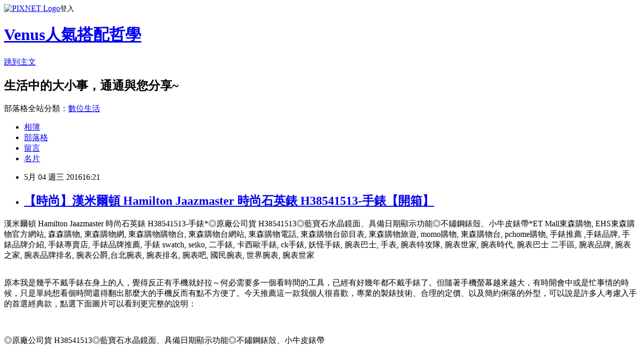

--- FILE ---
content_type: text/html; charset=utf-8
request_url: https://ub94c710v.pixnet.net/blog/posts/13090917468
body_size: 37663
content:
<!DOCTYPE html><html lang="zh-TW"><head><meta charSet="utf-8"/><meta name="viewport" content="width=device-width, initial-scale=1"/><link rel="stylesheet" href="https://static.1px.tw/blog-next/_next/static/chunks/b1e52b495cc0137c.css" data-precedence="next"/><link rel="stylesheet" href="https://static.1px.tw/blog-next/public/fix.css?v=202601280142" type="text/css" data-precedence="medium"/><link rel="stylesheet" href="https://s3.1px.tw/blog/theme/choc/iframe-popup.css?v=202601280142" type="text/css" data-precedence="medium"/><link rel="stylesheet" href="https://s3.1px.tw/blog/theme/choc/plugins.min.css?v=202601280142" type="text/css" data-precedence="medium"/><link rel="stylesheet" href="https://s3.1px.tw/blog/theme/choc/openid-comment.css?v=202601280142" type="text/css" data-precedence="medium"/><link rel="stylesheet" href="https://s3.1px.tw/blog/theme/choc/style.min.css?v=202601280142" type="text/css" data-precedence="medium"/><link rel="stylesheet" href="https://s3.1px.tw/blog/theme/choc/main.min.css?v=202601280142" type="text/css" data-precedence="medium"/><link rel="stylesheet" href="https://pimg.1px.tw/ub94c710v/assets/ub94c710v.css?v=202601280142" type="text/css" data-precedence="medium"/><link rel="stylesheet" href="https://s3.1px.tw/blog/theme/choc/author-info.css?v=202601280142" type="text/css" data-precedence="medium"/><link rel="stylesheet" href="https://s3.1px.tw/blog/theme/choc/idlePop.min.css?v=202601280142" type="text/css" data-precedence="medium"/><link rel="preload" as="script" fetchPriority="low" href="https://static.1px.tw/blog-next/_next/static/chunks/94688e2baa9fea03.js"/><script src="https://static.1px.tw/blog-next/_next/static/chunks/41eaa5427c45ebcc.js" async=""></script><script src="https://static.1px.tw/blog-next/_next/static/chunks/e2c6231760bc85bd.js" async=""></script><script src="https://static.1px.tw/blog-next/_next/static/chunks/94bde6376cf279be.js" async=""></script><script src="https://static.1px.tw/blog-next/_next/static/chunks/426b9d9d938a9eb4.js" async=""></script><script src="https://static.1px.tw/blog-next/_next/static/chunks/turbopack-5021d21b4b170dda.js" async=""></script><script src="https://static.1px.tw/blog-next/_next/static/chunks/ff1a16fafef87110.js" async=""></script><script src="https://static.1px.tw/blog-next/_next/static/chunks/e308b2b9ce476a3e.js" async=""></script><script src="https://static.1px.tw/blog-next/_next/static/chunks/169ce1e25068f8ff.js" async=""></script><script src="https://static.1px.tw/blog-next/_next/static/chunks/d3c6eed28c1dd8e2.js" async=""></script><script src="https://static.1px.tw/blog-next/_next/static/chunks/d4d39cfc2a072218.js" async=""></script><script src="https://static.1px.tw/blog-next/_next/static/chunks/6a5d72c05b9cd4ba.js" async=""></script><script src="https://static.1px.tw/blog-next/_next/static/chunks/8af6103cf1375f47.js" async=""></script><script src="https://static.1px.tw/blog-next/_next/static/chunks/e90cbf588986111c.js" async=""></script><script src="https://static.1px.tw/blog-next/_next/static/chunks/6fc86f1438482192.js" async=""></script><script src="https://static.1px.tw/blog-next/_next/static/chunks/6d1100e43ad18157.js" async=""></script><script src="https://static.1px.tw/blog-next/_next/static/chunks/c2622454eda6e045.js" async=""></script><script src="https://static.1px.tw/blog-next/_next/static/chunks/ed01c75076819ebd.js" async=""></script><script src="https://static.1px.tw/blog-next/_next/static/chunks/a4df8fc19a9a82e6.js" async=""></script><title>【時尚】漢米爾頓 Hamilton Jaazmaster 時尚石英錶 H38541513-手錶【開箱】</title><meta name="description" content=" 漢米爾頓 Hamilton Jaazmaster 時尚石英錶 H38541513-手錶*◎原廠公司貨 H38541513◎藍寶石水晶鏡面、具備日期顯示功能◎不鏽鋼錶殼、小牛皮錶帶*ET Mall東森購物, EHS東森購物官方網站, 森森購物, 東森購物網, 東森購物購物台, 東森購物台網站, 東森購物電話, 東森購物台節目表, 東森購物旅遊, momo購物, 東森購物台, pchome購物, 手錶推薦 ,手錶品牌, 手錶品牌介紹, 手錶專賣店, 手錶品牌推薦, 手錶 swatch, seiko, 二手錶, 卡西歐手錶, ck手錶, 妖怪手錶, 腕表巴士, 手表, 腕表特攻隊, 腕表世家, 腕表時代, 腕表巴士 二手區, 腕表品牌, 腕表之家, 腕表品牌排名, 腕表公爵,台北腕表, 腕表排名, 腕表吧, 國民腕表, 世界腕表, 腕表世家原本我是幾乎不戴手錶在身上的人，覺得反正有手機就好拉～何必需要多一個看時間的工具，已經有好幾年都不戴手錶了。但隨著手機螢幕越來越大，有時開會中或是忙事情的時候，只是單純想看個時間還得翻出那麼大的手機反而有點不方便了。今天推薦這一款我個人很喜歡，專業的製錶技術、合理的定價、以及簡約俐落的外型，可以說是許多人考慮入手的首選經典款，點選下面圖片可以看到更完整的說明：◎原廠公司貨 H38541513◎藍寶石水晶鏡面、具備日期顯示功能◎不鏽鋼錶殼、小牛皮錶帶"/><meta name="author" content="Venus人氣搭配哲學"/><meta name="google-adsense-platform-account" content="pub-2647689032095179"/><meta name="fb:app_id" content="101730233200171"/><link rel="canonical" href="https://ub94c710v.pixnet.net/blog/posts/13090917468"/><meta property="og:title" content="【時尚】漢米爾頓 Hamilton Jaazmaster 時尚石英錶 H38541513-手錶【開箱】"/><meta property="og:description" content=" 漢米爾頓 Hamilton Jaazmaster 時尚石英錶 H38541513-手錶*◎原廠公司貨 H38541513◎藍寶石水晶鏡面、具備日期顯示功能◎不鏽鋼錶殼、小牛皮錶帶*ET Mall東森購物, EHS東森購物官方網站, 森森購物, 東森購物網, 東森購物購物台, 東森購物台網站, 東森購物電話, 東森購物台節目表, 東森購物旅遊, momo購物, 東森購物台, pchome購物, 手錶推薦 ,手錶品牌, 手錶品牌介紹, 手錶專賣店, 手錶品牌推薦, 手錶 swatch, seiko, 二手錶, 卡西歐手錶, ck手錶, 妖怪手錶, 腕表巴士, 手表, 腕表特攻隊, 腕表世家, 腕表時代, 腕表巴士 二手區, 腕表品牌, 腕表之家, 腕表品牌排名, 腕表公爵,台北腕表, 腕表排名, 腕表吧, 國民腕表, 世界腕表, 腕表世家原本我是幾乎不戴手錶在身上的人，覺得反正有手機就好拉～何必需要多一個看時間的工具，已經有好幾年都不戴手錶了。但隨著手機螢幕越來越大，有時開會中或是忙事情的時候，只是單純想看個時間還得翻出那麼大的手機反而有點不方便了。今天推薦這一款我個人很喜歡，專業的製錶技術、合理的定價、以及簡約俐落的外型，可以說是許多人考慮入手的首選經典款，點選下面圖片可以看到更完整的說明：◎原廠公司貨 H38541513◎藍寶石水晶鏡面、具備日期顯示功能◎不鏽鋼錶殼、小牛皮錶帶"/><meta property="og:url" content="https://ub94c710v.pixnet.net/blog/posts/13090917468"/><meta property="og:image" content="http://media.etmall.com.tw/XML/B2Bcontent/EHSB2B/1708828/content/0790e784-0b30-42f0-909f-1c6155d27779.jpg"/><meta property="og:type" content="article"/><meta name="twitter:card" content="summary_large_image"/><meta name="twitter:title" content="【時尚】漢米爾頓 Hamilton Jaazmaster 時尚石英錶 H38541513-手錶【開箱】"/><meta name="twitter:description" content=" 漢米爾頓 Hamilton Jaazmaster 時尚石英錶 H38541513-手錶*◎原廠公司貨 H38541513◎藍寶石水晶鏡面、具備日期顯示功能◎不鏽鋼錶殼、小牛皮錶帶*ET Mall東森購物, EHS東森購物官方網站, 森森購物, 東森購物網, 東森購物購物台, 東森購物台網站, 東森購物電話, 東森購物台節目表, 東森購物旅遊, momo購物, 東森購物台, pchome購物, 手錶推薦 ,手錶品牌, 手錶品牌介紹, 手錶專賣店, 手錶品牌推薦, 手錶 swatch, seiko, 二手錶, 卡西歐手錶, ck手錶, 妖怪手錶, 腕表巴士, 手表, 腕表特攻隊, 腕表世家, 腕表時代, 腕表巴士 二手區, 腕表品牌, 腕表之家, 腕表品牌排名, 腕表公爵,台北腕表, 腕表排名, 腕表吧, 國民腕表, 世界腕表, 腕表世家原本我是幾乎不戴手錶在身上的人，覺得反正有手機就好拉～何必需要多一個看時間的工具，已經有好幾年都不戴手錶了。但隨著手機螢幕越來越大，有時開會中或是忙事情的時候，只是單純想看個時間還得翻出那麼大的手機反而有點不方便了。今天推薦這一款我個人很喜歡，專業的製錶技術、合理的定價、以及簡約俐落的外型，可以說是許多人考慮入手的首選經典款，點選下面圖片可以看到更完整的說明：◎原廠公司貨 H38541513◎藍寶石水晶鏡面、具備日期顯示功能◎不鏽鋼錶殼、小牛皮錶帶"/><meta name="twitter:image" content="http://media.etmall.com.tw/XML/B2Bcontent/EHSB2B/1708828/content/0790e784-0b30-42f0-909f-1c6155d27779.jpg"/><link rel="icon" href="/favicon.ico?favicon.a62c60e0.ico" sizes="32x32" type="image/x-icon"/><script src="https://static.1px.tw/blog-next/_next/static/chunks/a6dad97d9634a72d.js" noModule=""></script></head><body><!--$--><!--/$--><!--$?--><template id="B:0"></template><!--/$--><script>requestAnimationFrame(function(){$RT=performance.now()});</script><script src="https://static.1px.tw/blog-next/_next/static/chunks/94688e2baa9fea03.js" id="_R_" async=""></script><div hidden id="S:0"><script id="pixnet-vars">
        window.PIXNET = {
          post_id: "13090917468",
          name: "ub94c710v",
          user_id: 0,
          blog_id: "5937954",
          display_ads: true,
          ad_options: {"chictrip":false}
        };
      </script><script type="text/javascript" src="https://code.jquery.com/jquery-latest.min.js"></script><script id="json-ld-article-script" type="application/ld+json">{"@context":"https:\u002F\u002Fschema.org","@type":"BlogPosting","isAccessibleForFree":true,"mainEntityOfPage":{"@type":"WebPage","@id":"https:\u002F\u002Fub94c710v.pixnet.net\u002Fblog\u002Fposts\u002F13090917468"},"headline":"【時尚】漢米爾頓 Hamilton Jaazmaster 時尚石英錶 H38541513-手錶【開箱】","description":"\u003Cimg src=\"http:\u002F\u002Fmedia.etmall.com.tw\u002FXML\u002FB2Bcontent\u002FEHSB2B\u002F1708828\u002Fcontent\u002F0790e784-0b30-42f0-909f-1c6155d27779.jpg\"\u003E\u003Cbr \u002F\u003E 漢米爾頓 Hamilton Jaazmaster 時尚石英錶 H38541513-手錶*◎原廠公司貨 H38541513◎藍寶石水晶鏡面、具備日期顯示功能◎不鏽鋼錶殼、小牛皮錶帶*ET Mall東森購物, EHS東森購物官方網站, 森森購物, 東森購物網, 東森購物購物台, 東森購物台網站, 東森購物電話, 東森購物台節目表, 東森購物旅遊, momo購物, 東森購物台, pchome購物, 手錶推薦 ,手錶品牌, 手錶品牌介紹, 手錶專賣店, 手錶品牌推薦, 手錶 swatch, seiko, 二手錶, 卡西歐手錶, ck手錶, 妖怪手錶, 腕表巴士, 手表, 腕表特攻隊, 腕表世家, 腕表時代, 腕表巴士 二手區, 腕表品牌, 腕表之家, 腕表品牌排名, 腕表公爵,台北腕表, 腕表排名, 腕表吧, 國民腕表, 世界腕表, 腕表世家\u003Cbr\u003E原本我是幾乎不戴手錶在身上的人，覺得反正有手機就好拉～何必需要多一個看時間的工具，已經有好幾年都不戴手錶了。但隨著手機螢幕越來越大，有時開會中或是忙事情的時候，只是單純想看個時間還得翻出那麼大的手機反而有點不方便了。今天推薦這一款\u003Cinput type=\"button\" value=\"漢米爾頓 Hamilton Jaazmaster 時尚石英錶 H38541513-手錶\" onclick='window.open(\"http:\u002F\u002Fwww.etmall.com.tw\u002FPages\u002FWebRedirect.aspx?RPage=ProductDetail.aspx%3fProductSKU%3d1708828&amp;RID=C3311224-u2935282742-v260209&amp;Click_ID=1027743f2ea101244f598b3ac9f223\")' style=\"font-size:16px;color:#000000;background:#eeeeee;border:0;\"\u003E我個人很喜歡，專業的製錶技術、合理的定價、以及簡約俐落的外型，可以說是許多人考慮入手的首選經典款，點選下面圖片可以看到更完整的說明：\u003Cbr\u003E\u003Cinput type=\"button\" value=\"漢米爾頓 Hamilton Jaazmaster 時尚石英錶 H38541513-手錶\" onclick='window.open(\"http:\u002F\u002Fwww.etmall.com.tw\u002FPages\u002FWebRedirect.aspx?RPage=ProductDetail.aspx%3fProductSKU%3d1708828&amp;RID=C3311224-u2935282742-v260209&amp;Click_ID=1027743f2ea101244f598b3ac9f223\")' style=\"font-size: 20px;color:#e53333;font-weight:bold;background:#dddddd;border:0;\"\u003E◎原廠公司貨 H38541513◎藍寶石水晶鏡面、具備日期顯示功能◎不鏽鋼錶殼、小牛皮錶帶\u003Cbr\u003E\u003Cinput type=\"image\" src=\"http:\u002F\u002Fmedia.etmall.com.tw\u002FProductImage\u002F1708828\u002F1708828-1_XXL.jpg\" onclick='window.open(\"http:\u002F\u002Fwww.etmall.com.tw\u002FPages\u002FWebRedirect.aspx?RPage=ProductDetail.aspx%3fProductSKU%3d1708828&amp;RID=C3311224-u2935282742-v260209&amp;Click_ID=1027743f2ea101244f598b3ac9f223\")' style=\"width: 400px;border:0;\"\u003E\u003Cbr\u003E\u003Cinput type=\"image\" src=\"http:\u002F\u002Fpic.pimg.tw\u002Fhapylife\u002F1412859355-2030818116.jpg\" onclick='window.open(\"http:\u002F\u002Fwww.etmall.com.tw\u002FPages\u002FWebRedirect.aspx?RPage=ProductDetail.aspx%3fProductSKU%3d1708828&amp;RID=C3311224-u2935282742-v260209&amp;Click_ID=1027743f2ea101244f598b3ac9f223\")' style=\"border:0;\"\u003E\u003Cbr\u003E\u003Cspan style=\"font-size:16px; color:#ff0000;\"\u003E\u003C\u002Fspan\u003E\u003Cbr\u003E","articleBody":"\u003Cp align=\"left\"\u003E\u003Cspan style=\"font-size:16px; color:#000000;\"\u003E 漢米爾頓 Hamilton Jaazmaster 時尚石英錶 H38541513-手錶*◎原廠公司貨 H38541513◎藍寶石水晶鏡面、具備日期顯示功能◎不鏽鋼錶殼、小牛皮錶帶*\u003C\u002Fspan\u003E\u003Cspan style=\"font-size:0px;\"\u003EET Mall東森購物, EHS東森購物官方網站, 森森購物, 東森購物網, 東森購物購物台, 東森購物台網站, 東森購物電話, 東森購物台節目表, 東森購物旅遊, momo購物, 東森購物台, pchome購物, 手錶推薦 ,手錶品牌, 手錶品牌介紹, 手錶專賣店, 手錶品牌推薦, 手錶 swatch, seiko, 二手錶, 卡西歐手錶, ck手錶, 妖怪手錶, 腕表巴士, 手表, 腕表特攻隊, 腕表世家, 腕表時代, 腕表巴士 二手區, 腕表品牌, 腕表之家, 腕表品牌排名, 腕表公爵,台北腕表, 腕表排名, 腕表吧, 國民腕表, 世界腕表, 腕表世家\u003C\u002Fspan\u003E\u003Cbr\u002F\u003E\u003Cbr\u002F\u003E\u003Cp align=\"left\"\u003E\u003Cspan style=\"font-size:16px; color:#000000;\"\u003E原本我是幾乎不戴手錶在身上的人，覺得反正有手機就好拉～何必需要多一個看時間的工具，已經有好幾年都不戴手錶了。但隨著手機螢幕越來越大，有時開會中或是忙事情的時候，只是單純想看個時間還得翻出那麼大的手機反而有點不方便了。今天推薦這一款\u003Cinput type=\"button\" value=\"漢米爾頓 Hamilton Jaazmaster 時尚石英錶 H38541513-手錶\" onclick=window.open(\"http:\u002F\u002Fwww.etmall.com.tw\u002FPages\u002FWebRedirect.aspx?RPage=ProductDetail.aspx%3fProductSKU%3d1708828&RID=C3311224-u2935282742-v260209&Click_ID=1027743f2ea101244f598b3ac9f223\") style=\"font-size:16px;color:#000000;background:#eeeeee;border:0;\"\u003E我個人很喜歡，專業的製錶技術、合理的定價、以及簡約俐落的外型，可以說是許多人考慮入手的首選經典款，點選下面圖片可以看到更完整的說明：\u003C\u002Fspan\u003E\u003Cbr\u002F\u003E\u003Cbr\u002F\u003E\u003Cp align=\"center\"\u003E\u003Cinput type=\"button\" value=\"漢米爾頓 Hamilton Jaazmaster 時尚石英錶 H38541513-手錶\" onclick=window.open(\"http:\u002F\u002Fwww.etmall.com.tw\u002FPages\u002FWebRedirect.aspx?RPage=ProductDetail.aspx%3fProductSKU%3d1708828&RID=C3311224-u2935282742-v260209&Click_ID=1027743f2ea101244f598b3ac9f223\") style=\"font-size: 20px;color:#e53333;font-weight:bold;background:#dddddd;border:0;\"\u003E\u003C\u002Fbr\u003E\u003Cspan style=\"font-size:14px; color:#000000;\"\u003E◎原廠公司貨 H38541513◎藍寶石水晶鏡面、具備日期顯示功能◎不鏽鋼錶殼、小牛皮錶帶\u003C\u002Fspan\u003E\u003Cbr\u003E\u003Cinput type=\"image\" src=\"http:\u002F\u002Fmedia.etmall.com.tw\u002FProductImage\u002F1708828\u002F1708828-1_XXL.jpg\" onclick=window.open(\"http:\u002F\u002Fwww.etmall.com.tw\u002FPages\u002FWebRedirect.aspx?RPage=ProductDetail.aspx%3fProductSKU%3d1708828&RID=C3311224-u2935282742-v260209&Click_ID=1027743f2ea101244f598b3ac9f223\") style=\"width: 400px;border:0;\"\u003E\u003Cbr\u003E\u003Cinput type=\"image\" src=\"http:\u002F\u002Fpic.pimg.tw\u002Fhapylife\u002F1412859355-2030818116.jpg\" onclick=window.open(\"http:\u002F\u002Fwww.etmall.com.tw\u002FPages\u002FWebRedirect.aspx?RPage=ProductDetail.aspx%3fProductSKU%3d1708828&RID=C3311224-u2935282742-v260209&Click_ID=1027743f2ea101244f598b3ac9f223\") style=\"border:0;\"\u003E\u003Cbr\u003E\u003Cspan style=\"font-size:16px; color:#ff0000;\"\u003E\u003C\u002Fspan\u003E\u003Cbr\u002F\u003E\u003Cbr\u002F\u003E\u003Cp align=\"left\"\u003E\u003Cspan style=\"font-size:16px; color:#000000;\"\u003E不難發現，手錶現在越做越好看，除了該有的功能之外，更著重的是搭配度還有時尚感，手錶可說是一個人品位的體現，在社交場合，佩戴手錶，通常意味著時間觀念強、作風嚴謹；而不戴手錶的人，或是動輒向他人詢問時間的人，則總會令人嗤之以鼻，因為這多表明其時間觀念不強。\u003C\u002Fspan\u003E\u003Cbr\u002F\u003E\u003Cbr\u002F\u003E\u003Cp align=\"left\"\u003E\u003Cspan style=\"font-size:16px;color:#000000;\"\u003E這裡誠心向您推薦\u003Cinput type=\"button\" value=\"ET Mall 東森購物網\" onclick=window.open(\"http:\u002F\u002Fwww.etmall.com.tw\u002FWebRedirect.aspx?RPage=Home.aspx&RID=C3311224-u2935282742-v260209&Click_ID=1027743f2ea101244f598b3ac9f223\") style=\"font-size:16px;color:#0000ff;border:0;background:#ffffff;\"\u003E，除了提供數萬種東森嚴選商品，最讚的是它常推出不同的折扣活動及折價卷，而且是當次購物即可現抵。其它網站的回饋金大多是要下次購物才能使用，還有使用限制。根據過去購物的經驗，雖然訂價各網路平台差不多，但是折價下來ET Mall東森購物網往往是最優惠的，所以強力推薦喔~\u003C\u002Fspan\u003E\u003Cbr\u002F\u003E\u003Cbr\u002F\u003E\u003Cp align=\"center\"\u003E\u003Cscript async src=\"\u002F\u002Fpagead2.googlesyndication.com\u002Fpagead\u002Fjs\u002Fadsbygoogle.js\"\u003E\u003C\u002Fscript\u003E\u003C!-- 336x280 文字和圖像 --\u003E\u003Cins class=\"adsbygoogle\" style=\"display:inline-block;width:336px;height:280px\" data-ad-client=\"ca-pub-6918688009427790\" data-ad-slot=\"4135684595\"\u003E\u003C\u002Fins\u003E\u003Cscript\u003E(adsbygoogle = window.adsbygoogle || []).push({});\u003C\u002Fscript\u003E\u003Cbr\u002F\u003E\u003Cbr\u002F\u003E\u003Cp align=\"left\"\u003E\u003Cspan style=\"font-size:16px; color:#000000;\"\u003E下列是我比較常去逛的購物網站，經常不定期舉辦促銷活動，所以常常有優惠商品可撿，有空也記得順便去逛逛喔~~\u003C\u002Fspan\u003E\u003Cbr\u002F\u003E\u003Cbr\u002F\u003E\u003Ctable rules=\"all\" style=\"border: 2px #000000 solid;\"\u003E\u003Ctr\u003E\u003Ctd\u003E\u003Cinput type=\"button\" value=\"ET Mall東森購物網\" onclick=window.open(\"http:\u002F\u002Fwww.etmall.com.tw\u002FWebRedirect.aspx?RPage=Home.aspx&RID=C3311224-u2935282742-v260209&Click_ID=1027743f2ea101244f598b3ac9f223\") style=\"font-size:16px;color:#0000ff;text-decoration:underline;border:0;background:#ffffff;\"\u003E\u003C\u002Ftd\u003E\u003Ctd\u003E\u003Cspan style=\"font-size:16px; color:#000000;\"\u003E提供數萬種東森嚴選商品，包含保健食品、彩妝、珠寶、服飾、內衣、旅遊、百貨、美食、3C及家電等眾多類別，雙重資訊安全認證，購物最放心、服務最完整。\u003C\u002Fspan\u003E\u003C\u002Ftd\u003E\u003C\u002Ftr\u003E\u003Ctr\u003E\u003Ctd\u003E\u003Cinput type=\"button\" value=\"Umall森森購物網\" onclick=window.open(\"http:\u002F\u002Fwww.u-mall.com.tw\u002FWebRedirect.aspx?RID=C3311224-u2935282742-v259576\") style=\"font-size:16px;color:#0000ff;text-decoration:underline;border:0;background:#ffffff;\"\u003E\u003C\u002Ftd\u003E\u003Ctd\u003E\u003Cspan style=\"font-size:16px; color:#000000;\"\u003E提供上萬款電視購物、網路熱銷商品！蒐羅內著塑衣、美妝保養、服飾精品、3C家電、居家好物、保健、機車...等商品優惠，讓您線上輕鬆逛盡興買！\u003C\u002Fspan\u003E\u003C\u002Ftd\u003E\u003C\u002Ftr\u003E\u003Ctr\u003E\u003Ctd\u003E\u003Cinput type=\"button\" value=\"金石堂網路書店\" onclick=window.open(\"http:\u002F\u002Fwww.kingstone.com.tw\u002Fdefault.asp?RID=C3311224-u2935282742-v251444\") style=\"font-size:16px;color:#0000ff;text-decoration:underline;border:0;background:#ffffff;\"\u003E\u003C\u002Ftd\u003E\u003Ctd\u003E\u003Cspan style=\"font-size:16px; color:#000000;\"\u003E包含各類書籍、英文書購書網、雜誌以及影音商品，百貨涵蓋文具、禮品、服飾配件、生活用品。歡迎您來網路書店買書，天天都有特價優惠！\u003C\u002Fspan\u003E\u003C\u002Ftd\u003E\u003C\u002Ftr\u003E\u003Ctr\u003E\u003Ctd\u003E\u003Cinput type=\"button\" value=\"GOHAPPY快樂購物網\" onclick=window.open(\"http:\u002F\u002Fwww.gohappy.com.tw\u002F?WT.me_id=others_PT_MA_C3311224-u2935282742-v247162\") style=\"font-size:16px;color:#0000ff;text-decoration:underline;border:0;background:#ffffff;\"\u003E\u003C\u002Ftd\u003E\u003Ctd\u003E\u003Cspan style=\"font-size:16px; color:#000000;\"\u003E提供豐富的精緻商品，最安全付款機制及便利的配送方式，創造更聰明、快樂、精彩消費生活，快樂購卡Happy go card點數可折抵消費！\u003C\u002Fspan\u003E\u003C\u002Ftd\u003E\u003C\u002Ftr\u003E\u003Ctr\u003E\u003Ctd\u003E\u003Cinput type=\"button\" value=\"MOMO購物網\" onclick=window.open(\"http:\u002F\u002Fwww.momoshop.com.tw\u002Fedm\u002Fedm.jsp?lpn=Nz5rJd6ehyk&n=0&osm=league&memid=6000007675&cid=apad&oid=cla\") style=\"font-size:16px;color:#0000ff;text-decoration:underline;border:0;background:#ffffff;\"\u003E\u003C\u002Ftd\u003E\u003Ctd\u003E\u003Cspan style=\"font-size:16px; color:#000000;\"\u003E提供美容保養、流行服飾、時尚精品、3C、數位家電、生活用品、美食旅遊票券…等數十萬件商品。限時下殺讓您享超低價。\u003C\u002Fspan\u003E\u003C\u002Ftd\u003E\u003C\u002Ftr\u003E\u003Ctr\u003E\u003Ctd\u003E\u003Cinput type=\"button\" value=\"Yahoo奇摩購物中心\" onclick=window.open(\"https:\u002F\u002Ftw.buy.yahoo.com\u002F?z=3&co_servername=9a792945b19ced1ad4c0547de27c5982\") style=\"font-size:16px;color:#0000ff;text-decoration:underline;border:0;background:#ffffff;\"\u003E\u003C\u002Ftd\u003E\u003Ctd\u003E\u003Cspan style=\"font-size:16px; color:#000000;\"\u003E十萬件商品8H急速配！購衷心會員筆筆回饋購物金！每日好康天天開搶，精選品牌商品下殺超便宜！\u003C\u002Fspan\u003E\u003C\u002Ftd\u003E\u003C\u002Ftr\u003E\u003C\u002Ftable\u003E\u003Cbr\u002F\u003E\u003Cbr\u002F\u003E\u003Cp align=\"center\"\u003E\u003Cscript async src=\"\u002F\u002Fpagead2.googlesyndication.com\u002Fpagead\u002Fjs\u002Fadsbygoogle.js\"\u003E\u003C\u002Fscript\u003E\u003C!-- 336x280 文字和圖像 --\u003E\u003Cins class=\"adsbygoogle\" style=\"display:inline-block;width:336px;height:280px\" data-ad-client=\"ca-pub-6918688009427790\" data-ad-slot=\"4135684595\"\u003E\u003C\u002Fins\u003E\u003Cscript\u003E(adsbygoogle = window.adsbygoogle || []).push({});\u003C\u002Fscript\u003E\u003Cbr\u002F\u003E\u003Cbr\u002F\u003E\u003Cp align=\"left\"\u003E\u003Cspan style=\"font-size:16px;color:#000000;\"\u003E有關漢米爾頓 Hamilton Jaazmaster 時尚石英錶 H38541513-手錶的詳細介紹如下：\u003C\u002Fspan\u003E\u003Cbr\u002F\u003E\u003Cbr\u002F\u003E\u003Cp align=\"left\"\u003E\u003Cspan style=\"font-size:14px; color:#000000;\"\u003E\u003Cblockquote\u003E\u003Cimg src=\"http:\u002F\u002Fmedia.etmall.com.tw\u002FXML\u002FB2Bcontent\u002FEHSB2B\u002F1708828\u002Fcontent\u002F0790e784-0b30-42f0-909f-1c6155d27779.jpg\"\u003E\u003Cbr\u003E\u003Cbr\u002F\u003E\u003Cbr\u002F\u003E搭載瑞士石英機芯的超薄腕錶，配戴舒適方便，明朗的各種錶盤顏色，讓經典文雅的腕錶增添時尚風味。\u003Cbr\u003E雋永品味優雅風貌，霧面與拋亮光澤交錯的錶殼設計，特殊錶殼外型經典純粹的圓潤錶面，\u003Cbr\u003E搭配優雅顯示刻度，視覺效果有著雙層錶盤的獨特美感，更加散發典雅自信的都會風采。\u003Cbr\u003E不鏽鋼材質打造錶殼，搭配藍寶石水晶鏡面等優質配備，流暢錶身配戴舒適，整體設計簡潔俐落有型，完整的實用功能流露出眾的迷人魅力，與配戴品味。\u003Cbr\u002F\u003E\u003Cbr\u002F\u003E\u003Cimg src=\"http:\u002F\u002Fmedia.etmall.com.tw\u002FXML\u002FB2Bcontent\u002FEHSB2B\u002F1708828\u002Fcontent\u002F7b5062de-9f24-4f81-9a91-aef51d49a7b0.jpg\"\u003E\u003Cbr\u003E\u003Cbr\u002F\u003E\u003Cbr\u002F\u003E\u003C\u002Fblockquote\u003E\u003Cbr\u003E◎原廠公司貨 H38541513◎藍寶石水晶鏡面、具備日期顯示功能◎不鏽鋼錶殼、小牛皮錶帶\u003C\u002Fspan\u003E\u003Cbr\u002F\u003E\u003Cbr\u002F\u003E\u003Cp align=\"center\"\u003E\u003Cinput type=\"button\" value=\"漢米爾頓 Hamilton Jaazmaster 時尚石英錶 H38541513-手錶\" onclick=window.open(\"http:\u002F\u002Fwww.etmall.com.tw\u002FPages\u002FWebRedirect.aspx?RPage=ProductDetail.aspx%3fProductSKU%3d1708828&RID=C3311224-u2935282742-v260209&Click_ID=1027743f2ea101244f598b3ac9f223\") style=\"font-size: 20px;color:#e53333;font-weight:bold;background:#dddddd;border:0;\"\u003E\u003C\u002Fbr\u003E\u003Cinput type=\"image\" src=\"http:\u002F\u002Fmedia.etmall.com.tw\u002FProductImage\u002F1708828\u002F1708828-1_XXL.jpg\" onMouseOver=location.href=(\"http:\u002F\u002Fwww.etmall.com.tw\u002FPages\u002FWebRedirect.aspx?RPage=ProductDetail.aspx%3fProductSKU%3d1708828&RID=C3311224-u2935282742-v260209&Click_ID=1027743f2ea101244f598b3ac9f223\") onclick=window.open(\"http:\u002F\u002Fwww.etmall.com.tw\u002FPages\u002FWebRedirect.aspx?RPage=ProductDetail.aspx%3fProductSKU%3d1708828&RID=C3311224-u2935282742-v260209&Click_ID=1027743f2ea101244f598b3ac9f223\") style=\"width: 400px;border:0;\"\u003E\u003Cbr\u003E\u003Cinput type=\"image\" src=\"http:\u002F\u002Fpic.pimg.tw\u002Fhapylife\u002F1412859355-2030818116.jpg\" onclick=window.open(\"http:\u002F\u002Fwww.etmall.com.tw\u002FPages\u002FWebRedirect.aspx?RPage=ProductDetail.aspx%3fProductSKU%3d1708828&RID=C3311224-u2935282742-v260209&Click_ID=1027743f2ea101244f598b3ac9f223\") style=\"border:0;\"\u003E\u003Cbr\u002F\u003E\u003Cbr\u002F\u003E\u003Cp align=\"left\"\u003E\u003Cscript async src=\"\u002F\u002Fpagead2.googlesyndication.com\u002Fpagead\u002Fjs\u002Fadsbygoogle.js\"\u003E\u003C\u002Fscript\u003E\u003C!-- 728x90 文字和圖像 --\u003E\u003Cins class=\"adsbygoogle\" style=\"display:inline-block;width:728px;height:90px\" data-ad-client=\"ca-pub-6918688009427790\" data-ad-slot=\"0345846753\"\u003E\u003C\u002Fins\u003E\u003Cscript\u003E(adsbygoogle = window.adsbygoogle || []).push({}); \u003C\u002Fscript\u003E\u003Cbr\u002F\u003E\u003Cbr\u002F\u003E\u003Cscript type=\"text\u002Fjavascript\"\u003E var adfly_id = 10287383; var adfly_advert = 'int'; var frequency_cap = 0; var frequency_delay = 5; var init_delay = 3; var popunder = true; \u003C\u002Fscript\u003E\u003Cscript src=\"https:\u002F\u002Fcdn.adf.ly\u002Fjs\u002Fentry.js\"\u003E\u003C\u002Fscript\u003E","image":["http:\u002F\u002Fmedia.etmall.com.tw\u002FXML\u002FB2Bcontent\u002FEHSB2B\u002F1708828\u002Fcontent\u002F0790e784-0b30-42f0-909f-1c6155d27779.jpg"],"author":{"@type":"Person","name":"Venus人氣搭配哲學","url":"https:\u002F\u002Fwww.pixnet.net\u002Fpcard\u002Fub94c710v"},"publisher":{"@type":"Organization","name":"Venus人氣搭配哲學","logo":{"@type":"ImageObject","url":"https:\u002F\u002Fs3.1px.tw\u002Fblog\u002Fcommon\u002Favatar\u002Fblog_cover_light.jpg"}},"datePublished":"2016-05-04T08:21:29.000Z","dateModified":"","keywords":[],"articleSection":"財經企管"}</script><template id="P:1"></template><template id="P:2"></template><template id="P:3"></template><section aria-label="Notifications alt+T" tabindex="-1" aria-live="polite" aria-relevant="additions text" aria-atomic="false"></section></div><script>(self.__next_f=self.__next_f||[]).push([0])</script><script>self.__next_f.push([1,"1:\"$Sreact.fragment\"\n3:I[39756,[\"https://static.1px.tw/blog-next/_next/static/chunks/ff1a16fafef87110.js\",\"https://static.1px.tw/blog-next/_next/static/chunks/e308b2b9ce476a3e.js\"],\"default\"]\n4:I[53536,[\"https://static.1px.tw/blog-next/_next/static/chunks/ff1a16fafef87110.js\",\"https://static.1px.tw/blog-next/_next/static/chunks/e308b2b9ce476a3e.js\"],\"default\"]\n6:I[97367,[\"https://static.1px.tw/blog-next/_next/static/chunks/ff1a16fafef87110.js\",\"https://static.1px.tw/blog-next/_next/static/chunks/e308b2b9ce476a3e.js\"],\"OutletBoundary\"]\n8:I[97367,[\"https://static.1px.tw/blog-next/_next/static/chunks/ff1a16fafef87110.js\",\"https://static.1px.tw/blog-next/_next/static/chunks/e308b2b9ce476a3e.js\"],\"ViewportBoundary\"]\na:I[97367,[\"https://static.1px.tw/blog-next/_next/static/chunks/ff1a16fafef87110.js\",\"https://static.1px.tw/blog-next/_next/static/chunks/e308b2b9ce476a3e.js\"],\"MetadataBoundary\"]\nc:I[63491,[\"https://static.1px.tw/blog-next/_next/static/chunks/169ce1e25068f8ff.js\",\"https://static.1px.tw/blog-next/_next/static/chunks/d3c6eed28c1dd8e2.js\"],\"default\"]\n:HL[\"https://static.1px.tw/blog-next/_next/static/chunks/b1e52b495cc0137c.css\",\"style\"]\n"])</script><script>self.__next_f.push([1,"0:{\"P\":null,\"b\":\"g7XO8xpW74PLtBwQBuX1x\",\"c\":[\"\",\"blog\",\"posts\",\"13090917468\"],\"q\":\"\",\"i\":false,\"f\":[[[\"\",{\"children\":[\"blog\",{\"children\":[\"posts\",{\"children\":[[\"id\",\"13090917468\",\"d\"],{\"children\":[\"__PAGE__\",{}]}]}]}]},\"$undefined\",\"$undefined\",true],[[\"$\",\"$1\",\"c\",{\"children\":[[[\"$\",\"script\",\"script-0\",{\"src\":\"https://static.1px.tw/blog-next/_next/static/chunks/d4d39cfc2a072218.js\",\"async\":true,\"nonce\":\"$undefined\"}],[\"$\",\"script\",\"script-1\",{\"src\":\"https://static.1px.tw/blog-next/_next/static/chunks/6a5d72c05b9cd4ba.js\",\"async\":true,\"nonce\":\"$undefined\"}],[\"$\",\"script\",\"script-2\",{\"src\":\"https://static.1px.tw/blog-next/_next/static/chunks/8af6103cf1375f47.js\",\"async\":true,\"nonce\":\"$undefined\"}]],\"$L2\"]}],{\"children\":[[\"$\",\"$1\",\"c\",{\"children\":[null,[\"$\",\"$L3\",null,{\"parallelRouterKey\":\"children\",\"error\":\"$undefined\",\"errorStyles\":\"$undefined\",\"errorScripts\":\"$undefined\",\"template\":[\"$\",\"$L4\",null,{}],\"templateStyles\":\"$undefined\",\"templateScripts\":\"$undefined\",\"notFound\":\"$undefined\",\"forbidden\":\"$undefined\",\"unauthorized\":\"$undefined\"}]]}],{\"children\":[[\"$\",\"$1\",\"c\",{\"children\":[null,[\"$\",\"$L3\",null,{\"parallelRouterKey\":\"children\",\"error\":\"$undefined\",\"errorStyles\":\"$undefined\",\"errorScripts\":\"$undefined\",\"template\":[\"$\",\"$L4\",null,{}],\"templateStyles\":\"$undefined\",\"templateScripts\":\"$undefined\",\"notFound\":\"$undefined\",\"forbidden\":\"$undefined\",\"unauthorized\":\"$undefined\"}]]}],{\"children\":[[\"$\",\"$1\",\"c\",{\"children\":[null,[\"$\",\"$L3\",null,{\"parallelRouterKey\":\"children\",\"error\":\"$undefined\",\"errorStyles\":\"$undefined\",\"errorScripts\":\"$undefined\",\"template\":[\"$\",\"$L4\",null,{}],\"templateStyles\":\"$undefined\",\"templateScripts\":\"$undefined\",\"notFound\":\"$undefined\",\"forbidden\":\"$undefined\",\"unauthorized\":\"$undefined\"}]]}],{\"children\":[[\"$\",\"$1\",\"c\",{\"children\":[\"$L5\",[[\"$\",\"link\",\"0\",{\"rel\":\"stylesheet\",\"href\":\"https://static.1px.tw/blog-next/_next/static/chunks/b1e52b495cc0137c.css\",\"precedence\":\"next\",\"crossOrigin\":\"$undefined\",\"nonce\":\"$undefined\"}],[\"$\",\"script\",\"script-0\",{\"src\":\"https://static.1px.tw/blog-next/_next/static/chunks/6fc86f1438482192.js\",\"async\":true,\"nonce\":\"$undefined\"}],[\"$\",\"script\",\"script-1\",{\"src\":\"https://static.1px.tw/blog-next/_next/static/chunks/6d1100e43ad18157.js\",\"async\":true,\"nonce\":\"$undefined\"}],[\"$\",\"script\",\"script-2\",{\"src\":\"https://static.1px.tw/blog-next/_next/static/chunks/c2622454eda6e045.js\",\"async\":true,\"nonce\":\"$undefined\"}],[\"$\",\"script\",\"script-3\",{\"src\":\"https://static.1px.tw/blog-next/_next/static/chunks/ed01c75076819ebd.js\",\"async\":true,\"nonce\":\"$undefined\"}],[\"$\",\"script\",\"script-4\",{\"src\":\"https://static.1px.tw/blog-next/_next/static/chunks/a4df8fc19a9a82e6.js\",\"async\":true,\"nonce\":\"$undefined\"}]],[\"$\",\"$L6\",null,{\"children\":\"$@7\"}]]}],{},null,false,false]},null,false,false]},null,false,false]},null,false,false]},null,false,false],[\"$\",\"$1\",\"h\",{\"children\":[null,[\"$\",\"$L8\",null,{\"children\":\"$@9\"}],[\"$\",\"$La\",null,{\"children\":\"$@b\"}],null]}],false]],\"m\":\"$undefined\",\"G\":[\"$c\",[]],\"S\":false}\n"])</script><script>self.__next_f.push([1,"9:[[\"$\",\"meta\",\"0\",{\"charSet\":\"utf-8\"}],[\"$\",\"meta\",\"1\",{\"name\":\"viewport\",\"content\":\"width=device-width, initial-scale=1\"}]]\n"])</script><script>self.__next_f.push([1,"d:I[79520,[\"https://static.1px.tw/blog-next/_next/static/chunks/d4d39cfc2a072218.js\",\"https://static.1px.tw/blog-next/_next/static/chunks/6a5d72c05b9cd4ba.js\",\"https://static.1px.tw/blog-next/_next/static/chunks/8af6103cf1375f47.js\"],\"\"]\n10:I[2352,[\"https://static.1px.tw/blog-next/_next/static/chunks/d4d39cfc2a072218.js\",\"https://static.1px.tw/blog-next/_next/static/chunks/6a5d72c05b9cd4ba.js\",\"https://static.1px.tw/blog-next/_next/static/chunks/8af6103cf1375f47.js\"],\"AdultWarningModal\"]\n11:I[69182,[\"https://static.1px.tw/blog-next/_next/static/chunks/d4d39cfc2a072218.js\",\"https://static.1px.tw/blog-next/_next/static/chunks/6a5d72c05b9cd4ba.js\",\"https://static.1px.tw/blog-next/_next/static/chunks/8af6103cf1375f47.js\"],\"HydrationComplete\"]\n12:I[12985,[\"https://static.1px.tw/blog-next/_next/static/chunks/d4d39cfc2a072218.js\",\"https://static.1px.tw/blog-next/_next/static/chunks/6a5d72c05b9cd4ba.js\",\"https://static.1px.tw/blog-next/_next/static/chunks/8af6103cf1375f47.js\"],\"NuqsAdapter\"]\n13:I[82782,[\"https://static.1px.tw/blog-next/_next/static/chunks/d4d39cfc2a072218.js\",\"https://static.1px.tw/blog-next/_next/static/chunks/6a5d72c05b9cd4ba.js\",\"https://static.1px.tw/blog-next/_next/static/chunks/8af6103cf1375f47.js\"],\"RefineContext\"]\n14:I[29306,[\"https://static.1px.tw/blog-next/_next/static/chunks/d4d39cfc2a072218.js\",\"https://static.1px.tw/blog-next/_next/static/chunks/6a5d72c05b9cd4ba.js\",\"https://static.1px.tw/blog-next/_next/static/chunks/8af6103cf1375f47.js\",\"https://static.1px.tw/blog-next/_next/static/chunks/e90cbf588986111c.js\",\"https://static.1px.tw/blog-next/_next/static/chunks/d3c6eed28c1dd8e2.js\"],\"default\"]\n2:[\"$\",\"html\",null,{\"lang\":\"zh-TW\",\"children\":[[\"$\",\"$Ld\",null,{\"id\":\"google-tag-manager\",\"strategy\":\"afterInteractive\",\"children\":\"\\n(function(w,d,s,l,i){w[l]=w[l]||[];w[l].push({'gtm.start':\\nnew Date().getTime(),event:'gtm.js'});var f=d.getElementsByTagName(s)[0],\\nj=d.createElement(s),dl=l!='dataLayer'?'\u0026l='+l:'';j.async=true;j.src=\\n'https://www.googletagmanager.com/gtm.js?id='+i+dl;f.parentNode.insertBefore(j,f);\\n})(window,document,'script','dataLayer','GTM-TRLQMPKX');\\n  \"}],\"$Le\",\"$Lf\",[\"$\",\"body\",null,{\"children\":[[\"$\",\"$L10\",null,{\"display\":false}],[\"$\",\"$L11\",null,{}],[\"$\",\"$L12\",null,{\"children\":[\"$\",\"$L13\",null,{\"children\":[\"$\",\"$L3\",null,{\"parallelRouterKey\":\"children\",\"error\":\"$undefined\",\"errorStyles\":\"$undefined\",\"errorScripts\":\"$undefined\",\"template\":[\"$\",\"$L4\",null,{}],\"templateStyles\":\"$undefined\",\"templateScripts\":\"$undefined\",\"notFound\":[[\"$\",\"$L14\",null,{}],[]],\"forbidden\":\"$undefined\",\"unauthorized\":\"$undefined\"}]}]}]]}]]}]\n"])</script><script>self.__next_f.push([1,"e:null\nf:null\n"])</script><script>self.__next_f.push([1,"16:I[27201,[\"https://static.1px.tw/blog-next/_next/static/chunks/ff1a16fafef87110.js\",\"https://static.1px.tw/blog-next/_next/static/chunks/e308b2b9ce476a3e.js\"],\"IconMark\"]\n5:[[\"$\",\"script\",null,{\"id\":\"pixnet-vars\",\"children\":\"\\n        window.PIXNET = {\\n          post_id: \\\"13090917468\\\",\\n          name: \\\"ub94c710v\\\",\\n          user_id: 0,\\n          blog_id: \\\"5937954\\\",\\n          display_ads: true,\\n          ad_options: {\\\"chictrip\\\":false}\\n        };\\n      \"}],\"$L15\"]\n"])</script><script>self.__next_f.push([1,"b:[[\"$\",\"title\",\"0\",{\"children\":\"【時尚】漢米爾頓 Hamilton Jaazmaster 時尚石英錶 H38541513-手錶【開箱】\"}],[\"$\",\"meta\",\"1\",{\"name\":\"description\",\"content\":\" 漢米爾頓 Hamilton Jaazmaster 時尚石英錶 H38541513-手錶*◎原廠公司貨 H38541513◎藍寶石水晶鏡面、具備日期顯示功能◎不鏽鋼錶殼、小牛皮錶帶*ET Mall東森購物, EHS東森購物官方網站, 森森購物, 東森購物網, 東森購物購物台, 東森購物台網站, 東森購物電話, 東森購物台節目表, 東森購物旅遊, momo購物, 東森購物台, pchome購物, 手錶推薦 ,手錶品牌, 手錶品牌介紹, 手錶專賣店, 手錶品牌推薦, 手錶 swatch, seiko, 二手錶, 卡西歐手錶, ck手錶, 妖怪手錶, 腕表巴士, 手表, 腕表特攻隊, 腕表世家, 腕表時代, 腕表巴士 二手區, 腕表品牌, 腕表之家, 腕表品牌排名, 腕表公爵,台北腕表, 腕表排名, 腕表吧, 國民腕表, 世界腕表, 腕表世家原本我是幾乎不戴手錶在身上的人，覺得反正有手機就好拉～何必需要多一個看時間的工具，已經有好幾年都不戴手錶了。但隨著手機螢幕越來越大，有時開會中或是忙事情的時候，只是單純想看個時間還得翻出那麼大的手機反而有點不方便了。今天推薦這一款我個人很喜歡，專業的製錶技術、合理的定價、以及簡約俐落的外型，可以說是許多人考慮入手的首選經典款，點選下面圖片可以看到更完整的說明：◎原廠公司貨 H38541513◎藍寶石水晶鏡面、具備日期顯示功能◎不鏽鋼錶殼、小牛皮錶帶\"}],[\"$\",\"meta\",\"2\",{\"name\":\"author\",\"content\":\"Venus人氣搭配哲學\"}],[\"$\",\"meta\",\"3\",{\"name\":\"google-adsense-platform-account\",\"content\":\"pub-2647689032095179\"}],[\"$\",\"meta\",\"4\",{\"name\":\"fb:app_id\",\"content\":\"101730233200171\"}],[\"$\",\"link\",\"5\",{\"rel\":\"canonical\",\"href\":\"https://ub94c710v.pixnet.net/blog/posts/13090917468\"}],[\"$\",\"meta\",\"6\",{\"property\":\"og:title\",\"content\":\"【時尚】漢米爾頓 Hamilton Jaazmaster 時尚石英錶 H38541513-手錶【開箱】\"}],[\"$\",\"meta\",\"7\",{\"property\":\"og:description\",\"content\":\" 漢米爾頓 Hamilton Jaazmaster 時尚石英錶 H38541513-手錶*◎原廠公司貨 H38541513◎藍寶石水晶鏡面、具備日期顯示功能◎不鏽鋼錶殼、小牛皮錶帶*ET Mall東森購物, EHS東森購物官方網站, 森森購物, 東森購物網, 東森購物購物台, 東森購物台網站, 東森購物電話, 東森購物台節目表, 東森購物旅遊, momo購物, 東森購物台, pchome購物, 手錶推薦 ,手錶品牌, 手錶品牌介紹, 手錶專賣店, 手錶品牌推薦, 手錶 swatch, seiko, 二手錶, 卡西歐手錶, ck手錶, 妖怪手錶, 腕表巴士, 手表, 腕表特攻隊, 腕表世家, 腕表時代, 腕表巴士 二手區, 腕表品牌, 腕表之家, 腕表品牌排名, 腕表公爵,台北腕表, 腕表排名, 腕表吧, 國民腕表, 世界腕表, 腕表世家原本我是幾乎不戴手錶在身上的人，覺得反正有手機就好拉～何必需要多一個看時間的工具，已經有好幾年都不戴手錶了。但隨著手機螢幕越來越大，有時開會中或是忙事情的時候，只是單純想看個時間還得翻出那麼大的手機反而有點不方便了。今天推薦這一款我個人很喜歡，專業的製錶技術、合理的定價、以及簡約俐落的外型，可以說是許多人考慮入手的首選經典款，點選下面圖片可以看到更完整的說明：◎原廠公司貨 H38541513◎藍寶石水晶鏡面、具備日期顯示功能◎不鏽鋼錶殼、小牛皮錶帶\"}],[\"$\",\"meta\",\"8\",{\"property\":\"og:url\",\"content\":\"https://ub94c710v.pixnet.net/blog/posts/13090917468\"}],[\"$\",\"meta\",\"9\",{\"property\":\"og:image\",\"content\":\"http://media.etmall.com.tw/XML/B2Bcontent/EHSB2B/1708828/content/0790e784-0b30-42f0-909f-1c6155d27779.jpg\"}],[\"$\",\"meta\",\"10\",{\"property\":\"og:type\",\"content\":\"article\"}],[\"$\",\"meta\",\"11\",{\"name\":\"twitter:card\",\"content\":\"summary_large_image\"}],[\"$\",\"meta\",\"12\",{\"name\":\"twitter:title\",\"content\":\"【時尚】漢米爾頓 Hamilton Jaazmaster 時尚石英錶 H38541513-手錶【開箱】\"}],[\"$\",\"meta\",\"13\",{\"name\":\"twitter:description\",\"content\":\" 漢米爾頓 Hamilton Jaazmaster 時尚石英錶 H38541513-手錶*◎原廠公司貨 H38541513◎藍寶石水晶鏡面、具備日期顯示功能◎不鏽鋼錶殼、小牛皮錶帶*ET Mall東森購物, EHS東森購物官方網站, 森森購物, 東森購物網, 東森購物購物台, 東森購物台網站, 東森購物電話, 東森購物台節目表, 東森購物旅遊, momo購物, 東森購物台, pchome購物, 手錶推薦 ,手錶品牌, 手錶品牌介紹, 手錶專賣店, 手錶品牌推薦, 手錶 swatch, seiko, 二手錶, 卡西歐手錶, ck手錶, 妖怪手錶, 腕表巴士, 手表, 腕表特攻隊, 腕表世家, 腕表時代, 腕表巴士 二手區, 腕表品牌, 腕表之家, 腕表品牌排名, 腕表公爵,台北腕表, 腕表排名, 腕表吧, 國民腕表, 世界腕表, 腕表世家原本我是幾乎不戴手錶在身上的人，覺得反正有手機就好拉～何必需要多一個看時間的工具，已經有好幾年都不戴手錶了。但隨著手機螢幕越來越大，有時開會中或是忙事情的時候，只是單純想看個時間還得翻出那麼大的手機反而有點不方便了。今天推薦這一款我個人很喜歡，專業的製錶技術、合理的定價、以及簡約俐落的外型，可以說是許多人考慮入手的首選經典款，點選下面圖片可以看到更完整的說明：◎原廠公司貨 H38541513◎藍寶石水晶鏡面、具備日期顯示功能◎不鏽鋼錶殼、小牛皮錶帶\"}],[\"$\",\"meta\",\"14\",{\"name\":\"twitter:image\",\"content\":\"http://media.etmall.com.tw/XML/B2Bcontent/EHSB2B/1708828/content/0790e784-0b30-42f0-909f-1c6155d27779.jpg\"}],[\"$\",\"link\",\"15\",{\"rel\":\"icon\",\"href\":\"/favicon.ico?favicon.a62c60e0.ico\",\"sizes\":\"32x32\",\"type\":\"image/x-icon\"}],[\"$\",\"$L16\",\"16\",{}]]\n"])</script><script>self.__next_f.push([1,"7:null\n"])</script><script>self.__next_f.push([1,":HL[\"https://static.1px.tw/blog-next/public/fix.css?v=202601280142\",\"style\",{\"type\":\"text/css\"}]\n:HL[\"https://s3.1px.tw/blog/theme/choc/iframe-popup.css?v=202601280142\",\"style\",{\"type\":\"text/css\"}]\n:HL[\"https://s3.1px.tw/blog/theme/choc/plugins.min.css?v=202601280142\",\"style\",{\"type\":\"text/css\"}]\n:HL[\"https://s3.1px.tw/blog/theme/choc/openid-comment.css?v=202601280142\",\"style\",{\"type\":\"text/css\"}]\n:HL[\"https://s3.1px.tw/blog/theme/choc/style.min.css?v=202601280142\",\"style\",{\"type\":\"text/css\"}]\n:HL[\"https://s3.1px.tw/blog/theme/choc/main.min.css?v=202601280142\",\"style\",{\"type\":\"text/css\"}]\n:HL[\"https://pimg.1px.tw/ub94c710v/assets/ub94c710v.css?v=202601280142\",\"style\",{\"type\":\"text/css\"}]\n:HL[\"https://s3.1px.tw/blog/theme/choc/author-info.css?v=202601280142\",\"style\",{\"type\":\"text/css\"}]\n:HL[\"https://s3.1px.tw/blog/theme/choc/idlePop.min.css?v=202601280142\",\"style\",{\"type\":\"text/css\"}]\n17:T4904,"])</script><script>self.__next_f.push([1,"{\"@context\":\"https:\\u002F\\u002Fschema.org\",\"@type\":\"BlogPosting\",\"isAccessibleForFree\":true,\"mainEntityOfPage\":{\"@type\":\"WebPage\",\"@id\":\"https:\\u002F\\u002Fub94c710v.pixnet.net\\u002Fblog\\u002Fposts\\u002F13090917468\"},\"headline\":\"【時尚】漢米爾頓 Hamilton Jaazmaster 時尚石英錶 H38541513-手錶【開箱】\",\"description\":\"\\u003Cimg src=\\\"http:\\u002F\\u002Fmedia.etmall.com.tw\\u002FXML\\u002FB2Bcontent\\u002FEHSB2B\\u002F1708828\\u002Fcontent\\u002F0790e784-0b30-42f0-909f-1c6155d27779.jpg\\\"\\u003E\\u003Cbr \\u002F\\u003E 漢米爾頓 Hamilton Jaazmaster 時尚石英錶 H38541513-手錶*◎原廠公司貨 H38541513◎藍寶石水晶鏡面、具備日期顯示功能◎不鏽鋼錶殼、小牛皮錶帶*ET Mall東森購物, EHS東森購物官方網站, 森森購物, 東森購物網, 東森購物購物台, 東森購物台網站, 東森購物電話, 東森購物台節目表, 東森購物旅遊, momo購物, 東森購物台, pchome購物, 手錶推薦 ,手錶品牌, 手錶品牌介紹, 手錶專賣店, 手錶品牌推薦, 手錶 swatch, seiko, 二手錶, 卡西歐手錶, ck手錶, 妖怪手錶, 腕表巴士, 手表, 腕表特攻隊, 腕表世家, 腕表時代, 腕表巴士 二手區, 腕表品牌, 腕表之家, 腕表品牌排名, 腕表公爵,台北腕表, 腕表排名, 腕表吧, 國民腕表, 世界腕表, 腕表世家\\u003Cbr\\u003E原本我是幾乎不戴手錶在身上的人，覺得反正有手機就好拉～何必需要多一個看時間的工具，已經有好幾年都不戴手錶了。但隨著手機螢幕越來越大，有時開會中或是忙事情的時候，只是單純想看個時間還得翻出那麼大的手機反而有點不方便了。今天推薦這一款\\u003Cinput type=\\\"button\\\" value=\\\"漢米爾頓 Hamilton Jaazmaster 時尚石英錶 H38541513-手錶\\\" onclick='window.open(\\\"http:\\u002F\\u002Fwww.etmall.com.tw\\u002FPages\\u002FWebRedirect.aspx?RPage=ProductDetail.aspx%3fProductSKU%3d1708828\u0026amp;RID=C3311224-u2935282742-v260209\u0026amp;Click_ID=1027743f2ea101244f598b3ac9f223\\\")' style=\\\"font-size:16px;color:#000000;background:#eeeeee;border:0;\\\"\\u003E我個人很喜歡，專業的製錶技術、合理的定價、以及簡約俐落的外型，可以說是許多人考慮入手的首選經典款，點選下面圖片可以看到更完整的說明：\\u003Cbr\\u003E\\u003Cinput type=\\\"button\\\" value=\\\"漢米爾頓 Hamilton Jaazmaster 時尚石英錶 H38541513-手錶\\\" onclick='window.open(\\\"http:\\u002F\\u002Fwww.etmall.com.tw\\u002FPages\\u002FWebRedirect.aspx?RPage=ProductDetail.aspx%3fProductSKU%3d1708828\u0026amp;RID=C3311224-u2935282742-v260209\u0026amp;Click_ID=1027743f2ea101244f598b3ac9f223\\\")' style=\\\"font-size: 20px;color:#e53333;font-weight:bold;background:#dddddd;border:0;\\\"\\u003E◎原廠公司貨 H38541513◎藍寶石水晶鏡面、具備日期顯示功能◎不鏽鋼錶殼、小牛皮錶帶\\u003Cbr\\u003E\\u003Cinput type=\\\"image\\\" src=\\\"http:\\u002F\\u002Fmedia.etmall.com.tw\\u002FProductImage\\u002F1708828\\u002F1708828-1_XXL.jpg\\\" onclick='window.open(\\\"http:\\u002F\\u002Fwww.etmall.com.tw\\u002FPages\\u002FWebRedirect.aspx?RPage=ProductDetail.aspx%3fProductSKU%3d1708828\u0026amp;RID=C3311224-u2935282742-v260209\u0026amp;Click_ID=1027743f2ea101244f598b3ac9f223\\\")' style=\\\"width: 400px;border:0;\\\"\\u003E\\u003Cbr\\u003E\\u003Cinput type=\\\"image\\\" src=\\\"http:\\u002F\\u002Fpic.pimg.tw\\u002Fhapylife\\u002F1412859355-2030818116.jpg\\\" onclick='window.open(\\\"http:\\u002F\\u002Fwww.etmall.com.tw\\u002FPages\\u002FWebRedirect.aspx?RPage=ProductDetail.aspx%3fProductSKU%3d1708828\u0026amp;RID=C3311224-u2935282742-v260209\u0026amp;Click_ID=1027743f2ea101244f598b3ac9f223\\\")' style=\\\"border:0;\\\"\\u003E\\u003Cbr\\u003E\\u003Cspan style=\\\"font-size:16px; color:#ff0000;\\\"\\u003E\\u003C\\u002Fspan\\u003E\\u003Cbr\\u003E\",\"articleBody\":\"\\u003Cp align=\\\"left\\\"\\u003E\\u003Cspan style=\\\"font-size:16px; color:#000000;\\\"\\u003E 漢米爾頓 Hamilton Jaazmaster 時尚石英錶 H38541513-手錶*◎原廠公司貨 H38541513◎藍寶石水晶鏡面、具備日期顯示功能◎不鏽鋼錶殼、小牛皮錶帶*\\u003C\\u002Fspan\\u003E\\u003Cspan style=\\\"font-size:0px;\\\"\\u003EET Mall東森購物, EHS東森購物官方網站, 森森購物, 東森購物網, 東森購物購物台, 東森購物台網站, 東森購物電話, 東森購物台節目表, 東森購物旅遊, momo購物, 東森購物台, pchome購物, 手錶推薦 ,手錶品牌, 手錶品牌介紹, 手錶專賣店, 手錶品牌推薦, 手錶 swatch, seiko, 二手錶, 卡西歐手錶, ck手錶, 妖怪手錶, 腕表巴士, 手表, 腕表特攻隊, 腕表世家, 腕表時代, 腕表巴士 二手區, 腕表品牌, 腕表之家, 腕表品牌排名, 腕表公爵,台北腕表, 腕表排名, 腕表吧, 國民腕表, 世界腕表, 腕表世家\\u003C\\u002Fspan\\u003E\\u003Cbr\\u002F\\u003E\\u003Cbr\\u002F\\u003E\\u003Cp align=\\\"left\\\"\\u003E\\u003Cspan style=\\\"font-size:16px; color:#000000;\\\"\\u003E原本我是幾乎不戴手錶在身上的人，覺得反正有手機就好拉～何必需要多一個看時間的工具，已經有好幾年都不戴手錶了。但隨著手機螢幕越來越大，有時開會中或是忙事情的時候，只是單純想看個時間還得翻出那麼大的手機反而有點不方便了。今天推薦這一款\\u003Cinput type=\\\"button\\\" value=\\\"漢米爾頓 Hamilton Jaazmaster 時尚石英錶 H38541513-手錶\\\" onclick=window.open(\\\"http:\\u002F\\u002Fwww.etmall.com.tw\\u002FPages\\u002FWebRedirect.aspx?RPage=ProductDetail.aspx%3fProductSKU%3d1708828\u0026RID=C3311224-u2935282742-v260209\u0026Click_ID=1027743f2ea101244f598b3ac9f223\\\") style=\\\"font-size:16px;color:#000000;background:#eeeeee;border:0;\\\"\\u003E我個人很喜歡，專業的製錶技術、合理的定價、以及簡約俐落的外型，可以說是許多人考慮入手的首選經典款，點選下面圖片可以看到更完整的說明：\\u003C\\u002Fspan\\u003E\\u003Cbr\\u002F\\u003E\\u003Cbr\\u002F\\u003E\\u003Cp align=\\\"center\\\"\\u003E\\u003Cinput type=\\\"button\\\" value=\\\"漢米爾頓 Hamilton Jaazmaster 時尚石英錶 H38541513-手錶\\\" onclick=window.open(\\\"http:\\u002F\\u002Fwww.etmall.com.tw\\u002FPages\\u002FWebRedirect.aspx?RPage=ProductDetail.aspx%3fProductSKU%3d1708828\u0026RID=C3311224-u2935282742-v260209\u0026Click_ID=1027743f2ea101244f598b3ac9f223\\\") style=\\\"font-size: 20px;color:#e53333;font-weight:bold;background:#dddddd;border:0;\\\"\\u003E\\u003C\\u002Fbr\\u003E\\u003Cspan style=\\\"font-size:14px; color:#000000;\\\"\\u003E◎原廠公司貨 H38541513◎藍寶石水晶鏡面、具備日期顯示功能◎不鏽鋼錶殼、小牛皮錶帶\\u003C\\u002Fspan\\u003E\\u003Cbr\\u003E\\u003Cinput type=\\\"image\\\" src=\\\"http:\\u002F\\u002Fmedia.etmall.com.tw\\u002FProductImage\\u002F1708828\\u002F1708828-1_XXL.jpg\\\" onclick=window.open(\\\"http:\\u002F\\u002Fwww.etmall.com.tw\\u002FPages\\u002FWebRedirect.aspx?RPage=ProductDetail.aspx%3fProductSKU%3d1708828\u0026RID=C3311224-u2935282742-v260209\u0026Click_ID=1027743f2ea101244f598b3ac9f223\\\") style=\\\"width: 400px;border:0;\\\"\\u003E\\u003Cbr\\u003E\\u003Cinput type=\\\"image\\\" src=\\\"http:\\u002F\\u002Fpic.pimg.tw\\u002Fhapylife\\u002F1412859355-2030818116.jpg\\\" onclick=window.open(\\\"http:\\u002F\\u002Fwww.etmall.com.tw\\u002FPages\\u002FWebRedirect.aspx?RPage=ProductDetail.aspx%3fProductSKU%3d1708828\u0026RID=C3311224-u2935282742-v260209\u0026Click_ID=1027743f2ea101244f598b3ac9f223\\\") style=\\\"border:0;\\\"\\u003E\\u003Cbr\\u003E\\u003Cspan style=\\\"font-size:16px; color:#ff0000;\\\"\\u003E\\u003C\\u002Fspan\\u003E\\u003Cbr\\u002F\\u003E\\u003Cbr\\u002F\\u003E\\u003Cp align=\\\"left\\\"\\u003E\\u003Cspan style=\\\"font-size:16px; color:#000000;\\\"\\u003E不難發現，手錶現在越做越好看，除了該有的功能之外，更著重的是搭配度還有時尚感，手錶可說是一個人品位的體現，在社交場合，佩戴手錶，通常意味著時間觀念強、作風嚴謹；而不戴手錶的人，或是動輒向他人詢問時間的人，則總會令人嗤之以鼻，因為這多表明其時間觀念不強。\\u003C\\u002Fspan\\u003E\\u003Cbr\\u002F\\u003E\\u003Cbr\\u002F\\u003E\\u003Cp align=\\\"left\\\"\\u003E\\u003Cspan style=\\\"font-size:16px;color:#000000;\\\"\\u003E這裡誠心向您推薦\\u003Cinput type=\\\"button\\\" value=\\\"ET Mall 東森購物網\\\" onclick=window.open(\\\"http:\\u002F\\u002Fwww.etmall.com.tw\\u002FWebRedirect.aspx?RPage=Home.aspx\u0026RID=C3311224-u2935282742-v260209\u0026Click_ID=1027743f2ea101244f598b3ac9f223\\\") style=\\\"font-size:16px;color:#0000ff;border:0;background:#ffffff;\\\"\\u003E，除了提供數萬種東森嚴選商品，最讚的是它常推出不同的折扣活動及折價卷，而且是當次購物即可現抵。其它網站的回饋金大多是要下次購物才能使用，還有使用限制。根據過去購物的經驗，雖然訂價各網路平台差不多，但是折價下來ET Mall東森購物網往往是最優惠的，所以強力推薦喔~\\u003C\\u002Fspan\\u003E\\u003Cbr\\u002F\\u003E\\u003Cbr\\u002F\\u003E\\u003Cp align=\\\"center\\\"\\u003E\\u003Cscript async src=\\\"\\u002F\\u002Fpagead2.googlesyndication.com\\u002Fpagead\\u002Fjs\\u002Fadsbygoogle.js\\\"\\u003E\\u003C\\u002Fscript\\u003E\\u003C!-- 336x280 文字和圖像 --\\u003E\\u003Cins class=\\\"adsbygoogle\\\" style=\\\"display:inline-block;width:336px;height:280px\\\" data-ad-client=\\\"ca-pub-6918688009427790\\\" data-ad-slot=\\\"4135684595\\\"\\u003E\\u003C\\u002Fins\\u003E\\u003Cscript\\u003E(adsbygoogle = window.adsbygoogle || []).push({});\\u003C\\u002Fscript\\u003E\\u003Cbr\\u002F\\u003E\\u003Cbr\\u002F\\u003E\\u003Cp align=\\\"left\\\"\\u003E\\u003Cspan style=\\\"font-size:16px; color:#000000;\\\"\\u003E下列是我比較常去逛的購物網站，經常不定期舉辦促銷活動，所以常常有優惠商品可撿，有空也記得順便去逛逛喔~~\\u003C\\u002Fspan\\u003E\\u003Cbr\\u002F\\u003E\\u003Cbr\\u002F\\u003E\\u003Ctable rules=\\\"all\\\" style=\\\"border: 2px #000000 solid;\\\"\\u003E\\u003Ctr\\u003E\\u003Ctd\\u003E\\u003Cinput type=\\\"button\\\" value=\\\"ET Mall東森購物網\\\" onclick=window.open(\\\"http:\\u002F\\u002Fwww.etmall.com.tw\\u002FWebRedirect.aspx?RPage=Home.aspx\u0026RID=C3311224-u2935282742-v260209\u0026Click_ID=1027743f2ea101244f598b3ac9f223\\\") style=\\\"font-size:16px;color:#0000ff;text-decoration:underline;border:0;background:#ffffff;\\\"\\u003E\\u003C\\u002Ftd\\u003E\\u003Ctd\\u003E\\u003Cspan style=\\\"font-size:16px; color:#000000;\\\"\\u003E提供數萬種東森嚴選商品，包含保健食品、彩妝、珠寶、服飾、內衣、旅遊、百貨、美食、3C及家電等眾多類別，雙重資訊安全認證，購物最放心、服務最完整。\\u003C\\u002Fspan\\u003E\\u003C\\u002Ftd\\u003E\\u003C\\u002Ftr\\u003E\\u003Ctr\\u003E\\u003Ctd\\u003E\\u003Cinput type=\\\"button\\\" value=\\\"Umall森森購物網\\\" onclick=window.open(\\\"http:\\u002F\\u002Fwww.u-mall.com.tw\\u002FWebRedirect.aspx?RID=C3311224-u2935282742-v259576\\\") style=\\\"font-size:16px;color:#0000ff;text-decoration:underline;border:0;background:#ffffff;\\\"\\u003E\\u003C\\u002Ftd\\u003E\\u003Ctd\\u003E\\u003Cspan style=\\\"font-size:16px; color:#000000;\\\"\\u003E提供上萬款電視購物、網路熱銷商品！蒐羅內著塑衣、美妝保養、服飾精品、3C家電、居家好物、保健、機車...等商品優惠，讓您線上輕鬆逛盡興買！\\u003C\\u002Fspan\\u003E\\u003C\\u002Ftd\\u003E\\u003C\\u002Ftr\\u003E\\u003Ctr\\u003E\\u003Ctd\\u003E\\u003Cinput type=\\\"button\\\" value=\\\"金石堂網路書店\\\" onclick=window.open(\\\"http:\\u002F\\u002Fwww.kingstone.com.tw\\u002Fdefault.asp?RID=C3311224-u2935282742-v251444\\\") style=\\\"font-size:16px;color:#0000ff;text-decoration:underline;border:0;background:#ffffff;\\\"\\u003E\\u003C\\u002Ftd\\u003E\\u003Ctd\\u003E\\u003Cspan style=\\\"font-size:16px; color:#000000;\\\"\\u003E包含各類書籍、英文書購書網、雜誌以及影音商品，百貨涵蓋文具、禮品、服飾配件、生活用品。歡迎您來網路書店買書，天天都有特價優惠！\\u003C\\u002Fspan\\u003E\\u003C\\u002Ftd\\u003E\\u003C\\u002Ftr\\u003E\\u003Ctr\\u003E\\u003Ctd\\u003E\\u003Cinput type=\\\"button\\\" value=\\\"GOHAPPY快樂購物網\\\" onclick=window.open(\\\"http:\\u002F\\u002Fwww.gohappy.com.tw\\u002F?WT.me_id=others_PT_MA_C3311224-u2935282742-v247162\\\") style=\\\"font-size:16px;color:#0000ff;text-decoration:underline;border:0;background:#ffffff;\\\"\\u003E\\u003C\\u002Ftd\\u003E\\u003Ctd\\u003E\\u003Cspan style=\\\"font-size:16px; color:#000000;\\\"\\u003E提供豐富的精緻商品，最安全付款機制及便利的配送方式，創造更聰明、快樂、精彩消費生活，快樂購卡Happy go card點數可折抵消費！\\u003C\\u002Fspan\\u003E\\u003C\\u002Ftd\\u003E\\u003C\\u002Ftr\\u003E\\u003Ctr\\u003E\\u003Ctd\\u003E\\u003Cinput type=\\\"button\\\" value=\\\"MOMO購物網\\\" onclick=window.open(\\\"http:\\u002F\\u002Fwww.momoshop.com.tw\\u002Fedm\\u002Fedm.jsp?lpn=Nz5rJd6ehyk\u0026n=0\u0026osm=league\u0026memid=6000007675\u0026cid=apad\u0026oid=cla\\\") style=\\\"font-size:16px;color:#0000ff;text-decoration:underline;border:0;background:#ffffff;\\\"\\u003E\\u003C\\u002Ftd\\u003E\\u003Ctd\\u003E\\u003Cspan style=\\\"font-size:16px; color:#000000;\\\"\\u003E提供美容保養、流行服飾、時尚精品、3C、數位家電、生活用品、美食旅遊票券…等數十萬件商品。限時下殺讓您享超低價。\\u003C\\u002Fspan\\u003E\\u003C\\u002Ftd\\u003E\\u003C\\u002Ftr\\u003E\\u003Ctr\\u003E\\u003Ctd\\u003E\\u003Cinput type=\\\"button\\\" value=\\\"Yahoo奇摩購物中心\\\" onclick=window.open(\\\"https:\\u002F\\u002Ftw.buy.yahoo.com\\u002F?z=3\u0026co_servername=9a792945b19ced1ad4c0547de27c5982\\\") style=\\\"font-size:16px;color:#0000ff;text-decoration:underline;border:0;background:#ffffff;\\\"\\u003E\\u003C\\u002Ftd\\u003E\\u003Ctd\\u003E\\u003Cspan style=\\\"font-size:16px; color:#000000;\\\"\\u003E十萬件商品8H急速配！購衷心會員筆筆回饋購物金！每日好康天天開搶，精選品牌商品下殺超便宜！\\u003C\\u002Fspan\\u003E\\u003C\\u002Ftd\\u003E\\u003C\\u002Ftr\\u003E\\u003C\\u002Ftable\\u003E\\u003Cbr\\u002F\\u003E\\u003Cbr\\u002F\\u003E\\u003Cp align=\\\"center\\\"\\u003E\\u003Cscript async src=\\\"\\u002F\\u002Fpagead2.googlesyndication.com\\u002Fpagead\\u002Fjs\\u002Fadsbygoogle.js\\\"\\u003E\\u003C\\u002Fscript\\u003E\\u003C!-- 336x280 文字和圖像 --\\u003E\\u003Cins class=\\\"adsbygoogle\\\" style=\\\"display:inline-block;width:336px;height:280px\\\" data-ad-client=\\\"ca-pub-6918688009427790\\\" data-ad-slot=\\\"4135684595\\\"\\u003E\\u003C\\u002Fins\\u003E\\u003Cscript\\u003E(adsbygoogle = window.adsbygoogle || []).push({});\\u003C\\u002Fscript\\u003E\\u003Cbr\\u002F\\u003E\\u003Cbr\\u002F\\u003E\\u003Cp align=\\\"left\\\"\\u003E\\u003Cspan style=\\\"font-size:16px;color:#000000;\\\"\\u003E有關漢米爾頓 Hamilton Jaazmaster 時尚石英錶 H38541513-手錶的詳細介紹如下：\\u003C\\u002Fspan\\u003E\\u003Cbr\\u002F\\u003E\\u003Cbr\\u002F\\u003E\\u003Cp align=\\\"left\\\"\\u003E\\u003Cspan style=\\\"font-size:14px; color:#000000;\\\"\\u003E\\u003Cblockquote\\u003E\\u003Cimg src=\\\"http:\\u002F\\u002Fmedia.etmall.com.tw\\u002FXML\\u002FB2Bcontent\\u002FEHSB2B\\u002F1708828\\u002Fcontent\\u002F0790e784-0b30-42f0-909f-1c6155d27779.jpg\\\"\\u003E\\u003Cbr\\u003E\\u003Cbr\\u002F\\u003E\\u003Cbr\\u002F\\u003E搭載瑞士石英機芯的超薄腕錶，配戴舒適方便，明朗的各種錶盤顏色，讓經典文雅的腕錶增添時尚風味。\\u003Cbr\\u003E雋永品味優雅風貌，霧面與拋亮光澤交錯的錶殼設計，特殊錶殼外型經典純粹的圓潤錶面，\\u003Cbr\\u003E搭配優雅顯示刻度，視覺效果有著雙層錶盤的獨特美感，更加散發典雅自信的都會風采。\\u003Cbr\\u003E不鏽鋼材質打造錶殼，搭配藍寶石水晶鏡面等優質配備，流暢錶身配戴舒適，整體設計簡潔俐落有型，完整的實用功能流露出眾的迷人魅力，與配戴品味。\\u003Cbr\\u002F\\u003E\\u003Cbr\\u002F\\u003E\\u003Cimg src=\\\"http:\\u002F\\u002Fmedia.etmall.com.tw\\u002FXML\\u002FB2Bcontent\\u002FEHSB2B\\u002F1708828\\u002Fcontent\\u002F7b5062de-9f24-4f81-9a91-aef51d49a7b0.jpg\\\"\\u003E\\u003Cbr\\u003E\\u003Cbr\\u002F\\u003E\\u003Cbr\\u002F\\u003E\\u003C\\u002Fblockquote\\u003E\\u003Cbr\\u003E◎原廠公司貨 H38541513◎藍寶石水晶鏡面、具備日期顯示功能◎不鏽鋼錶殼、小牛皮錶帶\\u003C\\u002Fspan\\u003E\\u003Cbr\\u002F\\u003E\\u003Cbr\\u002F\\u003E\\u003Cp align=\\\"center\\\"\\u003E\\u003Cinput type=\\\"button\\\" value=\\\"漢米爾頓 Hamilton Jaazmaster 時尚石英錶 H38541513-手錶\\\" onclick=window.open(\\\"http:\\u002F\\u002Fwww.etmall.com.tw\\u002FPages\\u002FWebRedirect.aspx?RPage=ProductDetail.aspx%3fProductSKU%3d1708828\u0026RID=C3311224-u2935282742-v260209\u0026Click_ID=1027743f2ea101244f598b3ac9f223\\\") style=\\\"font-size: 20px;color:#e53333;font-weight:bold;background:#dddddd;border:0;\\\"\\u003E\\u003C\\u002Fbr\\u003E\\u003Cinput type=\\\"image\\\" src=\\\"http:\\u002F\\u002Fmedia.etmall.com.tw\\u002FProductImage\\u002F1708828\\u002F1708828-1_XXL.jpg\\\" onMouseOver=location.href=(\\\"http:\\u002F\\u002Fwww.etmall.com.tw\\u002FPages\\u002FWebRedirect.aspx?RPage=ProductDetail.aspx%3fProductSKU%3d1708828\u0026RID=C3311224-u2935282742-v260209\u0026Click_ID=1027743f2ea101244f598b3ac9f223\\\") onclick=window.open(\\\"http:\\u002F\\u002Fwww.etmall.com.tw\\u002FPages\\u002FWebRedirect.aspx?RPage=ProductDetail.aspx%3fProductSKU%3d1708828\u0026RID=C3311224-u2935282742-v260209\u0026Click_ID=1027743f2ea101244f598b3ac9f223\\\") style=\\\"width: 400px;border:0;\\\"\\u003E\\u003Cbr\\u003E\\u003Cinput type=\\\"image\\\" src=\\\"http:\\u002F\\u002Fpic.pimg.tw\\u002Fhapylife\\u002F1412859355-2030818116.jpg\\\" onclick=window.open(\\\"http:\\u002F\\u002Fwww.etmall.com.tw\\u002FPages\\u002FWebRedirect.aspx?RPage=ProductDetail.aspx%3fProductSKU%3d1708828\u0026RID=C3311224-u2935282742-v260209\u0026Click_ID=1027743f2ea101244f598b3ac9f223\\\") style=\\\"border:0;\\\"\\u003E\\u003Cbr\\u002F\\u003E\\u003Cbr\\u002F\\u003E\\u003Cp align=\\\"left\\\"\\u003E\\u003Cscript async src=\\\"\\u002F\\u002Fpagead2.googlesyndication.com\\u002Fpagead\\u002Fjs\\u002Fadsbygoogle.js\\\"\\u003E\\u003C\\u002Fscript\\u003E\\u003C!-- 728x90 文字和圖像 --\\u003E\\u003Cins class=\\\"adsbygoogle\\\" style=\\\"display:inline-block;width:728px;height:90px\\\" data-ad-client=\\\"ca-pub-6918688009427790\\\" data-ad-slot=\\\"0345846753\\\"\\u003E\\u003C\\u002Fins\\u003E\\u003Cscript\\u003E(adsbygoogle = window.adsbygoogle || []).push({}); \\u003C\\u002Fscript\\u003E\\u003Cbr\\u002F\\u003E\\u003Cbr\\u002F\\u003E\\u003Cscript type=\\\"text\\u002Fjavascript\\\"\\u003E var adfly_id = 10287383; var adfly_advert = 'int'; var frequency_cap = 0; var frequency_delay = 5; var init_delay = 3; var popunder = true; \\u003C\\u002Fscript\\u003E\\u003Cscript src=\\\"https:\\u002F\\u002Fcdn.adf.ly\\u002Fjs\\u002Fentry.js\\\"\\u003E\\u003C\\u002Fscript\\u003E\",\"image\":[\"http:\\u002F\\u002Fmedia.etmall.com.tw\\u002FXML\\u002FB2Bcontent\\u002FEHSB2B\\u002F1708828\\u002Fcontent\\u002F0790e784-0b30-42f0-909f-1c6155d27779.jpg\"],\"author\":{\"@type\":\"Person\",\"name\":\"Venus人氣搭配哲學\",\"url\":\"https:\\u002F\\u002Fwww.pixnet.net\\u002Fpcard\\u002Fub94c710v\"},\"publisher\":{\"@type\":\"Organization\",\"name\":\"Venus人氣搭配哲學\",\"logo\":{\"@type\":\"ImageObject\",\"url\":\"https:\\u002F\\u002Fs3.1px.tw\\u002Fblog\\u002Fcommon\\u002Favatar\\u002Fblog_cover_light.jpg\"}},\"datePublished\":\"2016-05-04T08:21:29.000Z\",\"dateModified\":\"\",\"keywords\":[],\"articleSection\":\"財經企管\"}"])</script><script>self.__next_f.push([1,"15:[[[[\"$\",\"link\",\"https://static.1px.tw/blog-next/public/fix.css?v=202601280142\",{\"rel\":\"stylesheet\",\"href\":\"https://static.1px.tw/blog-next/public/fix.css?v=202601280142\",\"type\":\"text/css\",\"precedence\":\"medium\"}],[\"$\",\"link\",\"https://s3.1px.tw/blog/theme/choc/iframe-popup.css?v=202601280142\",{\"rel\":\"stylesheet\",\"href\":\"https://s3.1px.tw/blog/theme/choc/iframe-popup.css?v=202601280142\",\"type\":\"text/css\",\"precedence\":\"medium\"}],[\"$\",\"link\",\"https://s3.1px.tw/blog/theme/choc/plugins.min.css?v=202601280142\",{\"rel\":\"stylesheet\",\"href\":\"https://s3.1px.tw/blog/theme/choc/plugins.min.css?v=202601280142\",\"type\":\"text/css\",\"precedence\":\"medium\"}],[\"$\",\"link\",\"https://s3.1px.tw/blog/theme/choc/openid-comment.css?v=202601280142\",{\"rel\":\"stylesheet\",\"href\":\"https://s3.1px.tw/blog/theme/choc/openid-comment.css?v=202601280142\",\"type\":\"text/css\",\"precedence\":\"medium\"}],[\"$\",\"link\",\"https://s3.1px.tw/blog/theme/choc/style.min.css?v=202601280142\",{\"rel\":\"stylesheet\",\"href\":\"https://s3.1px.tw/blog/theme/choc/style.min.css?v=202601280142\",\"type\":\"text/css\",\"precedence\":\"medium\"}],[\"$\",\"link\",\"https://s3.1px.tw/blog/theme/choc/main.min.css?v=202601280142\",{\"rel\":\"stylesheet\",\"href\":\"https://s3.1px.tw/blog/theme/choc/main.min.css?v=202601280142\",\"type\":\"text/css\",\"precedence\":\"medium\"}],[\"$\",\"link\",\"https://pimg.1px.tw/ub94c710v/assets/ub94c710v.css?v=202601280142\",{\"rel\":\"stylesheet\",\"href\":\"https://pimg.1px.tw/ub94c710v/assets/ub94c710v.css?v=202601280142\",\"type\":\"text/css\",\"precedence\":\"medium\"}],[\"$\",\"link\",\"https://s3.1px.tw/blog/theme/choc/author-info.css?v=202601280142\",{\"rel\":\"stylesheet\",\"href\":\"https://s3.1px.tw/blog/theme/choc/author-info.css?v=202601280142\",\"type\":\"text/css\",\"precedence\":\"medium\"}],[\"$\",\"link\",\"https://s3.1px.tw/blog/theme/choc/idlePop.min.css?v=202601280142\",{\"rel\":\"stylesheet\",\"href\":\"https://s3.1px.tw/blog/theme/choc/idlePop.min.css?v=202601280142\",\"type\":\"text/css\",\"precedence\":\"medium\"}]],[\"$\",\"script\",null,{\"type\":\"text/javascript\",\"src\":\"https://code.jquery.com/jquery-latest.min.js\"}]],[[\"$\",\"script\",null,{\"id\":\"json-ld-article-script\",\"type\":\"application/ld+json\",\"dangerouslySetInnerHTML\":{\"__html\":\"$17\"}}],\"$L18\"],\"$L19\",\"$L1a\"]\n"])</script><script>self.__next_f.push([1,"1b:I[5479,[\"https://static.1px.tw/blog-next/_next/static/chunks/d4d39cfc2a072218.js\",\"https://static.1px.tw/blog-next/_next/static/chunks/6a5d72c05b9cd4ba.js\",\"https://static.1px.tw/blog-next/_next/static/chunks/8af6103cf1375f47.js\",\"https://static.1px.tw/blog-next/_next/static/chunks/6fc86f1438482192.js\",\"https://static.1px.tw/blog-next/_next/static/chunks/6d1100e43ad18157.js\",\"https://static.1px.tw/blog-next/_next/static/chunks/c2622454eda6e045.js\",\"https://static.1px.tw/blog-next/_next/static/chunks/ed01c75076819ebd.js\",\"https://static.1px.tw/blog-next/_next/static/chunks/a4df8fc19a9a82e6.js\"],\"default\"]\n1c:I[38045,[\"https://static.1px.tw/blog-next/_next/static/chunks/d4d39cfc2a072218.js\",\"https://static.1px.tw/blog-next/_next/static/chunks/6a5d72c05b9cd4ba.js\",\"https://static.1px.tw/blog-next/_next/static/chunks/8af6103cf1375f47.js\",\"https://static.1px.tw/blog-next/_next/static/chunks/6fc86f1438482192.js\",\"https://static.1px.tw/blog-next/_next/static/chunks/6d1100e43ad18157.js\",\"https://static.1px.tw/blog-next/_next/static/chunks/c2622454eda6e045.js\",\"https://static.1px.tw/blog-next/_next/static/chunks/ed01c75076819ebd.js\",\"https://static.1px.tw/blog-next/_next/static/chunks/a4df8fc19a9a82e6.js\"],\"ArticleHead\"]\n18:[\"$\",\"script\",null,{\"id\":\"json-ld-breadcrumb-script\",\"type\":\"application/ld+json\",\"dangerouslySetInnerHTML\":{\"__html\":\"{\\\"@context\\\":\\\"https:\\\\u002F\\\\u002Fschema.org\\\",\\\"@type\\\":\\\"BreadcrumbList\\\",\\\"itemListElement\\\":[{\\\"@type\\\":\\\"ListItem\\\",\\\"position\\\":1,\\\"name\\\":\\\"首頁\\\",\\\"item\\\":\\\"https:\\\\u002F\\\\u002Fub94c710v.pixnet.net\\\"},{\\\"@type\\\":\\\"ListItem\\\",\\\"position\\\":2,\\\"name\\\":\\\"部落格\\\",\\\"item\\\":\\\"https:\\\\u002F\\\\u002Fub94c710v.pixnet.net\\\\u002Fblog\\\"},{\\\"@type\\\":\\\"ListItem\\\",\\\"position\\\":3,\\\"name\\\":\\\"文章\\\",\\\"item\\\":\\\"https:\\\\u002F\\\\u002Fub94c710v.pixnet.net\\\\u002Fblog\\\\u002Fposts\\\"},{\\\"@type\\\":\\\"ListItem\\\",\\\"position\\\":4,\\\"name\\\":\\\"【時尚】漢米爾頓 Hamilton Jaazmaster 時尚石英錶 H38541513-手錶【開箱】\\\",\\\"item\\\":\\\"https:\\\\u002F\\\\u002Fub94c710v.pixnet.net\\\\u002Fblog\\\\u002Fposts\\\\u002F13090917468\\\"}]}\"}}]\n1d:Tbdb,"])</script><script>self.__next_f.push([1,"\u003cimg src=\"http://media.etmall.com.tw/XML/B2Bcontent/EHSB2B/1708828/content/0790e784-0b30-42f0-909f-1c6155d27779.jpg\"\u003e\u003cbr /\u003e 漢米爾頓 Hamilton Jaazmaster 時尚石英錶 H38541513-手錶*◎原廠公司貨 H38541513◎藍寶石水晶鏡面、具備日期顯示功能◎不鏽鋼錶殼、小牛皮錶帶*ET Mall東森購物, EHS東森購物官方網站, 森森購物, 東森購物網, 東森購物購物台, 東森購物台網站, 東森購物電話, 東森購物台節目表, 東森購物旅遊, momo購物, 東森購物台, pchome購物, 手錶推薦 ,手錶品牌, 手錶品牌介紹, 手錶專賣店, 手錶品牌推薦, 手錶 swatch, seiko, 二手錶, 卡西歐手錶, ck手錶, 妖怪手錶, 腕表巴士, 手表, 腕表特攻隊, 腕表世家, 腕表時代, 腕表巴士 二手區, 腕表品牌, 腕表之家, 腕表品牌排名, 腕表公爵,台北腕表, 腕表排名, 腕表吧, 國民腕表, 世界腕表, 腕表世家\u003cbr\u003e原本我是幾乎不戴手錶在身上的人，覺得反正有手機就好拉～何必需要多一個看時間的工具，已經有好幾年都不戴手錶了。但隨著手機螢幕越來越大，有時開會中或是忙事情的時候，只是單純想看個時間還得翻出那麼大的手機反而有點不方便了。今天推薦這一款\u003cinput type=\"button\" value=\"漢米爾頓 Hamilton Jaazmaster 時尚石英錶 H38541513-手錶\" onclick='window.open(\"http://www.etmall.com.tw/Pages/WebRedirect.aspx?RPage=ProductDetail.aspx%3fProductSKU%3d1708828\u0026amp;RID=C3311224-u2935282742-v260209\u0026amp;Click_ID=1027743f2ea101244f598b3ac9f223\")' style=\"font-size:16px;color:#000000;background:#eeeeee;border:0;\"\u003e我個人很喜歡，專業的製錶技術、合理的定價、以及簡約俐落的外型，可以說是許多人考慮入手的首選經典款，點選下面圖片可以看到更完整的說明：\u003cbr\u003e\u003cinput type=\"button\" value=\"漢米爾頓 Hamilton Jaazmaster 時尚石英錶 H38541513-手錶\" onclick='window.open(\"http://www.etmall.com.tw/Pages/WebRedirect.aspx?RPage=ProductDetail.aspx%3fProductSKU%3d1708828\u0026amp;RID=C3311224-u2935282742-v260209\u0026amp;Click_ID=1027743f2ea101244f598b3ac9f223\")' style=\"font-size: 20px;color:#e53333;font-weight:bold;background:#dddddd;border:0;\"\u003e◎原廠公司貨 H38541513◎藍寶石水晶鏡面、具備日期顯示功能◎不鏽鋼錶殼、小牛皮錶帶\u003cbr\u003e\u003cinput type=\"image\" src=\"http://media.etmall.com.tw/ProductImage/1708828/1708828-1_XXL.jpg\" onclick='window.open(\"http://www.etmall.com.tw/Pages/WebRedirect.aspx?RPage=ProductDetail.aspx%3fProductSKU%3d1708828\u0026amp;RID=C3311224-u2935282742-v260209\u0026amp;Click_ID=1027743f2ea101244f598b3ac9f223\")' style=\"width: 400px;border:0;\"\u003e\u003cbr\u003e\u003cinput type=\"image\" src=\"http://pic.pimg.tw/hapylife/1412859355-2030818116.jpg\" onclick='window.open(\"http://www.etmall.com.tw/Pages/WebRedirect.aspx?RPage=ProductDetail.aspx%3fProductSKU%3d1708828\u0026amp;RID=C3311224-u2935282742-v260209\u0026amp;Click_ID=1027743f2ea101244f598b3ac9f223\")' style=\"border:0;\"\u003e\u003cbr\u003e\u003cspan style=\"font-size:16px; color:#ff0000;\"\u003e\u003c/span\u003e\u003cbr\u003e"])</script><script>self.__next_f.push([1,"1e:T2cfc,"])</script><script>self.__next_f.push([1,"\u003cp align=\"left\"\u003e\u003cspan style=\"font-size:16px; color:#000000;\"\u003e 漢米爾頓 Hamilton Jaazmaster 時尚石英錶 H38541513-手錶*◎原廠公司貨 H38541513◎藍寶石水晶鏡面、具備日期顯示功能◎不鏽鋼錶殼、小牛皮錶帶*\u003c/span\u003e\u003cspan style=\"font-size:0px;\"\u003eET Mall東森購物, EHS東森購物官方網站, 森森購物, 東森購物網, 東森購物購物台, 東森購物台網站, 東森購物電話, 東森購物台節目表, 東森購物旅遊, momo購物, 東森購物台, pchome購物, 手錶推薦 ,手錶品牌, 手錶品牌介紹, 手錶專賣店, 手錶品牌推薦, 手錶 swatch, seiko, 二手錶, 卡西歐手錶, ck手錶, 妖怪手錶, 腕表巴士, 手表, 腕表特攻隊, 腕表世家, 腕表時代, 腕表巴士 二手區, 腕表品牌, 腕表之家, 腕表品牌排名, 腕表公爵,台北腕表, 腕表排名, 腕表吧, 國民腕表, 世界腕表, 腕表世家\u003c/span\u003e\u003cbr/\u003e\u003cbr/\u003e\u003cp align=\"left\"\u003e\u003cspan style=\"font-size:16px; color:#000000;\"\u003e原本我是幾乎不戴手錶在身上的人，覺得反正有手機就好拉～何必需要多一個看時間的工具，已經有好幾年都不戴手錶了。但隨著手機螢幕越來越大，有時開會中或是忙事情的時候，只是單純想看個時間還得翻出那麼大的手機反而有點不方便了。今天推薦這一款\u003cinput type=\"button\" value=\"漢米爾頓 Hamilton Jaazmaster 時尚石英錶 H38541513-手錶\" onclick=window.open(\"http://www.etmall.com.tw/Pages/WebRedirect.aspx?RPage=ProductDetail.aspx%3fProductSKU%3d1708828\u0026RID=C3311224-u2935282742-v260209\u0026Click_ID=1027743f2ea101244f598b3ac9f223\") style=\"font-size:16px;color:#000000;background:#eeeeee;border:0;\"\u003e我個人很喜歡，專業的製錶技術、合理的定價、以及簡約俐落的外型，可以說是許多人考慮入手的首選經典款，點選下面圖片可以看到更完整的說明：\u003c/span\u003e\u003cbr/\u003e\u003cbr/\u003e\u003cp align=\"center\"\u003e\u003cinput type=\"button\" value=\"漢米爾頓 Hamilton Jaazmaster 時尚石英錶 H38541513-手錶\" onclick=window.open(\"http://www.etmall.com.tw/Pages/WebRedirect.aspx?RPage=ProductDetail.aspx%3fProductSKU%3d1708828\u0026RID=C3311224-u2935282742-v260209\u0026Click_ID=1027743f2ea101244f598b3ac9f223\") style=\"font-size: 20px;color:#e53333;font-weight:bold;background:#dddddd;border:0;\"\u003e\u003c/br\u003e\u003cspan style=\"font-size:14px; color:#000000;\"\u003e◎原廠公司貨 H38541513◎藍寶石水晶鏡面、具備日期顯示功能◎不鏽鋼錶殼、小牛皮錶帶\u003c/span\u003e\u003cbr\u003e\u003cinput type=\"image\" src=\"http://media.etmall.com.tw/ProductImage/1708828/1708828-1_XXL.jpg\" onclick=window.open(\"http://www.etmall.com.tw/Pages/WebRedirect.aspx?RPage=ProductDetail.aspx%3fProductSKU%3d1708828\u0026RID=C3311224-u2935282742-v260209\u0026Click_ID=1027743f2ea101244f598b3ac9f223\") style=\"width: 400px;border:0;\"\u003e\u003cbr\u003e\u003cinput type=\"image\" src=\"http://pic.pimg.tw/hapylife/1412859355-2030818116.jpg\" onclick=window.open(\"http://www.etmall.com.tw/Pages/WebRedirect.aspx?RPage=ProductDetail.aspx%3fProductSKU%3d1708828\u0026RID=C3311224-u2935282742-v260209\u0026Click_ID=1027743f2ea101244f598b3ac9f223\") style=\"border:0;\"\u003e\u003cbr\u003e\u003cspan style=\"font-size:16px; color:#ff0000;\"\u003e\u003c/span\u003e\u003cbr/\u003e\u003cbr/\u003e\u003cp align=\"left\"\u003e\u003cspan style=\"font-size:16px; color:#000000;\"\u003e不難發現，手錶現在越做越好看，除了該有的功能之外，更著重的是搭配度還有時尚感，手錶可說是一個人品位的體現，在社交場合，佩戴手錶，通常意味著時間觀念強、作風嚴謹；而不戴手錶的人，或是動輒向他人詢問時間的人，則總會令人嗤之以鼻，因為這多表明其時間觀念不強。\u003c/span\u003e\u003cbr/\u003e\u003cbr/\u003e\u003cp align=\"left\"\u003e\u003cspan style=\"font-size:16px;color:#000000;\"\u003e這裡誠心向您推薦\u003cinput type=\"button\" value=\"ET Mall 東森購物網\" onclick=window.open(\"http://www.etmall.com.tw/WebRedirect.aspx?RPage=Home.aspx\u0026RID=C3311224-u2935282742-v260209\u0026Click_ID=1027743f2ea101244f598b3ac9f223\") style=\"font-size:16px;color:#0000ff;border:0;background:#ffffff;\"\u003e，除了提供數萬種東森嚴選商品，最讚的是它常推出不同的折扣活動及折價卷，而且是當次購物即可現抵。其它網站的回饋金大多是要下次購物才能使用，還有使用限制。根據過去購物的經驗，雖然訂價各網路平台差不多，但是折價下來ET Mall東森購物網往往是最優惠的，所以強力推薦喔~\u003c/span\u003e\u003cbr/\u003e\u003cbr/\u003e\u003cp align=\"center\"\u003e\u003cscript async src=\"//pagead2.googlesyndication.com/pagead/js/adsbygoogle.js\"\u003e\u003c/script\u003e\u003c!-- 336x280 文字和圖像 --\u003e\u003cins class=\"adsbygoogle\" style=\"display:inline-block;width:336px;height:280px\" data-ad-client=\"ca-pub-6918688009427790\" data-ad-slot=\"4135684595\"\u003e\u003c/ins\u003e\u003cscript\u003e(adsbygoogle = window.adsbygoogle || []).push({});\u003c/script\u003e\u003cbr/\u003e\u003cbr/\u003e\u003cp align=\"left\"\u003e\u003cspan style=\"font-size:16px; color:#000000;\"\u003e下列是我比較常去逛的購物網站，經常不定期舉辦促銷活動，所以常常有優惠商品可撿，有空也記得順便去逛逛喔~~\u003c/span\u003e\u003cbr/\u003e\u003cbr/\u003e\u003ctable rules=\"all\" style=\"border: 2px #000000 solid;\"\u003e\u003ctr\u003e\u003ctd\u003e\u003cinput type=\"button\" value=\"ET Mall東森購物網\" onclick=window.open(\"http://www.etmall.com.tw/WebRedirect.aspx?RPage=Home.aspx\u0026RID=C3311224-u2935282742-v260209\u0026Click_ID=1027743f2ea101244f598b3ac9f223\") style=\"font-size:16px;color:#0000ff;text-decoration:underline;border:0;background:#ffffff;\"\u003e\u003c/td\u003e\u003ctd\u003e\u003cspan style=\"font-size:16px; color:#000000;\"\u003e提供數萬種東森嚴選商品，包含保健食品、彩妝、珠寶、服飾、內衣、旅遊、百貨、美食、3C及家電等眾多類別，雙重資訊安全認證，購物最放心、服務最完整。\u003c/span\u003e\u003c/td\u003e\u003c/tr\u003e\u003ctr\u003e\u003ctd\u003e\u003cinput type=\"button\" value=\"Umall森森購物網\" onclick=window.open(\"http://www.u-mall.com.tw/WebRedirect.aspx?RID=C3311224-u2935282742-v259576\") style=\"font-size:16px;color:#0000ff;text-decoration:underline;border:0;background:#ffffff;\"\u003e\u003c/td\u003e\u003ctd\u003e\u003cspan style=\"font-size:16px; color:#000000;\"\u003e提供上萬款電視購物、網路熱銷商品！蒐羅內著塑衣、美妝保養、服飾精品、3C家電、居家好物、保健、機車...等商品優惠，讓您線上輕鬆逛盡興買！\u003c/span\u003e\u003c/td\u003e\u003c/tr\u003e\u003ctr\u003e\u003ctd\u003e\u003cinput type=\"button\" value=\"金石堂網路書店\" onclick=window.open(\"http://www.kingstone.com.tw/default.asp?RID=C3311224-u2935282742-v251444\") style=\"font-size:16px;color:#0000ff;text-decoration:underline;border:0;background:#ffffff;\"\u003e\u003c/td\u003e\u003ctd\u003e\u003cspan style=\"font-size:16px; color:#000000;\"\u003e包含各類書籍、英文書購書網、雜誌以及影音商品，百貨涵蓋文具、禮品、服飾配件、生活用品。歡迎您來網路書店買書，天天都有特價優惠！\u003c/span\u003e\u003c/td\u003e\u003c/tr\u003e\u003ctr\u003e\u003ctd\u003e\u003cinput type=\"button\" value=\"GOHAPPY快樂購物網\" onclick=window.open(\"http://www.gohappy.com.tw/?WT.me_id=others_PT_MA_C3311224-u2935282742-v247162\") style=\"font-size:16px;color:#0000ff;text-decoration:underline;border:0;background:#ffffff;\"\u003e\u003c/td\u003e\u003ctd\u003e\u003cspan style=\"font-size:16px; color:#000000;\"\u003e提供豐富的精緻商品，最安全付款機制及便利的配送方式，創造更聰明、快樂、精彩消費生活，快樂購卡Happy go card點數可折抵消費！\u003c/span\u003e\u003c/td\u003e\u003c/tr\u003e\u003ctr\u003e\u003ctd\u003e\u003cinput type=\"button\" value=\"MOMO購物網\" onclick=window.open(\"http://www.momoshop.com.tw/edm/edm.jsp?lpn=Nz5rJd6ehyk\u0026n=0\u0026osm=league\u0026memid=6000007675\u0026cid=apad\u0026oid=cla\") style=\"font-size:16px;color:#0000ff;text-decoration:underline;border:0;background:#ffffff;\"\u003e\u003c/td\u003e\u003ctd\u003e\u003cspan style=\"font-size:16px; color:#000000;\"\u003e提供美容保養、流行服飾、時尚精品、3C、數位家電、生活用品、美食旅遊票券…等數十萬件商品。限時下殺讓您享超低價。\u003c/span\u003e\u003c/td\u003e\u003c/tr\u003e\u003ctr\u003e\u003ctd\u003e\u003cinput type=\"button\" value=\"Yahoo奇摩購物中心\" onclick=window.open(\"https://tw.buy.yahoo.com/?z=3\u0026co_servername=9a792945b19ced1ad4c0547de27c5982\") style=\"font-size:16px;color:#0000ff;text-decoration:underline;border:0;background:#ffffff;\"\u003e\u003c/td\u003e\u003ctd\u003e\u003cspan style=\"font-size:16px; color:#000000;\"\u003e十萬件商品8H急速配！購衷心會員筆筆回饋購物金！每日好康天天開搶，精選品牌商品下殺超便宜！\u003c/span\u003e\u003c/td\u003e\u003c/tr\u003e\u003c/table\u003e\u003cbr/\u003e\u003cbr/\u003e\u003cp align=\"center\"\u003e\u003cscript async src=\"//pagead2.googlesyndication.com/pagead/js/adsbygoogle.js\"\u003e\u003c/script\u003e\u003c!-- 336x280 文字和圖像 --\u003e\u003cins class=\"adsbygoogle\" style=\"display:inline-block;width:336px;height:280px\" data-ad-client=\"ca-pub-6918688009427790\" data-ad-slot=\"4135684595\"\u003e\u003c/ins\u003e\u003cscript\u003e(adsbygoogle = window.adsbygoogle || []).push({});\u003c/script\u003e\u003cbr/\u003e\u003cbr/\u003e\u003cp align=\"left\"\u003e\u003cspan style=\"font-size:16px;color:#000000;\"\u003e有關漢米爾頓 Hamilton Jaazmaster 時尚石英錶 H38541513-手錶的詳細介紹如下：\u003c/span\u003e\u003cbr/\u003e\u003cbr/\u003e\u003cp align=\"left\"\u003e\u003cspan style=\"font-size:14px; color:#000000;\"\u003e\u003cblockquote\u003e\u003cimg src=\"http://media.etmall.com.tw/XML/B2Bcontent/EHSB2B/1708828/content/0790e784-0b30-42f0-909f-1c6155d27779.jpg\"\u003e\u003cbr\u003e\u003cbr/\u003e\u003cbr/\u003e搭載瑞士石英機芯的超薄腕錶，配戴舒適方便，明朗的各種錶盤顏色，讓經典文雅的腕錶增添時尚風味。\u003cbr\u003e雋永品味優雅風貌，霧面與拋亮光澤交錯的錶殼設計，特殊錶殼外型經典純粹的圓潤錶面，\u003cbr\u003e搭配優雅顯示刻度，視覺效果有著雙層錶盤的獨特美感，更加散發典雅自信的都會風采。\u003cbr\u003e不鏽鋼材質打造錶殼，搭配藍寶石水晶鏡面等優質配備，流暢錶身配戴舒適，整體設計簡潔俐落有型，完整的實用功能流露出眾的迷人魅力，與配戴品味。\u003cbr/\u003e\u003cbr/\u003e\u003cimg src=\"http://media.etmall.com.tw/XML/B2Bcontent/EHSB2B/1708828/content/7b5062de-9f24-4f81-9a91-aef51d49a7b0.jpg\"\u003e\u003cbr\u003e\u003cbr/\u003e\u003cbr/\u003e\u003c/blockquote\u003e\u003cbr\u003e◎原廠公司貨 H38541513◎藍寶石水晶鏡面、具備日期顯示功能◎不鏽鋼錶殼、小牛皮錶帶\u003c/span\u003e\u003cbr/\u003e\u003cbr/\u003e\u003cp align=\"center\"\u003e\u003cinput type=\"button\" value=\"漢米爾頓 Hamilton Jaazmaster 時尚石英錶 H38541513-手錶\" onclick=window.open(\"http://www.etmall.com.tw/Pages/WebRedirect.aspx?RPage=ProductDetail.aspx%3fProductSKU%3d1708828\u0026RID=C3311224-u2935282742-v260209\u0026Click_ID=1027743f2ea101244f598b3ac9f223\") style=\"font-size: 20px;color:#e53333;font-weight:bold;background:#dddddd;border:0;\"\u003e\u003c/br\u003e\u003cinput type=\"image\" src=\"http://media.etmall.com.tw/ProductImage/1708828/1708828-1_XXL.jpg\" onMouseOver=location.href=(\"http://www.etmall.com.tw/Pages/WebRedirect.aspx?RPage=ProductDetail.aspx%3fProductSKU%3d1708828\u0026RID=C3311224-u2935282742-v260209\u0026Click_ID=1027743f2ea101244f598b3ac9f223\") onclick=window.open(\"http://www.etmall.com.tw/Pages/WebRedirect.aspx?RPage=ProductDetail.aspx%3fProductSKU%3d1708828\u0026RID=C3311224-u2935282742-v260209\u0026Click_ID=1027743f2ea101244f598b3ac9f223\") style=\"width: 400px;border:0;\"\u003e\u003cbr\u003e\u003cinput type=\"image\" src=\"http://pic.pimg.tw/hapylife/1412859355-2030818116.jpg\" onclick=window.open(\"http://www.etmall.com.tw/Pages/WebRedirect.aspx?RPage=ProductDetail.aspx%3fProductSKU%3d1708828\u0026RID=C3311224-u2935282742-v260209\u0026Click_ID=1027743f2ea101244f598b3ac9f223\") style=\"border:0;\"\u003e\u003cbr/\u003e\u003cbr/\u003e\u003cp align=\"left\"\u003e\u003cscript async src=\"//pagead2.googlesyndication.com/pagead/js/adsbygoogle.js\"\u003e\u003c/script\u003e\u003c!-- 728x90 文字和圖像 --\u003e\u003cins class=\"adsbygoogle\" style=\"display:inline-block;width:728px;height:90px\" data-ad-client=\"ca-pub-6918688009427790\" data-ad-slot=\"0345846753\"\u003e\u003c/ins\u003e\u003cscript\u003e(adsbygoogle = window.adsbygoogle || []).push({}); \u003c/script\u003e\u003cbr/\u003e\u003cbr/\u003e\u003cscript type=\"text/javascript\"\u003e var adfly_id = 10287383; var adfly_advert = 'int'; var frequency_cap = 0; var frequency_delay = 5; var init_delay = 3; var popunder = true; \u003c/script\u003e\u003cscript src=\"https://cdn.adf.ly/js/entry.js\"\u003e\u003c/script\u003e"])</script><script>self.__next_f.push([1,"1f:T1791,"])</script><script>self.__next_f.push([1,"\u003cp align=\"left\"\u003e\u003cspan style=\"font-size:16px; color:#000000;\"\u003e 漢米爾頓 Hamilton Jaazmaster 時尚石英錶 H38541513-手錶*◎原廠公司貨 H38541513◎藍寶石水晶鏡面、具備日期顯示功能◎不鏽鋼錶殼、小牛皮錶帶*\u003c/span\u003e\u003cspan style=\"font-size:0px;\"\u003eET Mall東森購物, EHS東森購物官方網站, 森森購物, 東森購物網, 東森購物購物台, 東森購物台網站, 東森購物電話, 東森購物台節目表, 東森購物旅遊, momo購物, 東森購物台, pchome購物, 手錶推薦 ,手錶品牌, 手錶品牌介紹, 手錶專賣店, 手錶品牌推薦, 手錶 swatch, seiko, 二手錶, 卡西歐手錶, ck手錶, 妖怪手錶, 腕表巴士, 手表, 腕表特攻隊, 腕表世家, 腕表時代, 腕表巴士 二手區, 腕表品牌, 腕表之家, 腕表品牌排名, 腕表公爵,台北腕表, 腕表排名, 腕表吧, 國民腕表, 世界腕表, 腕表世家\u003c/span\u003e\u003cbr/\u003e\u003cbr/\u003e\u003cp align=\"left\"\u003e\u003cspan style=\"font-size:16px; color:#000000;\"\u003e原本我是幾乎不戴手錶在身上的人，覺得反正有手機就好拉～何必需要多一個看時間的工具，已經有好幾年都不戴手錶了。但隨著手機螢幕越來越大，有時開會中或是忙事情的時候，只是單純想看個時間還得翻出那麼大的手機反而有點不方便了。今天推薦這一款我個人很喜歡，專業的製錶技術、合理的定價、以及簡約俐落的外型，可以說是許多人考慮入手的首選經典款，點選下面圖片可以看到更完整的說明：\u003c/span\u003e\u003cbr/\u003e\u003cbr/\u003e\u003cp align=\"center\"\u003e\u003c/br\u003e\u003cspan style=\"font-size:14px; color:#000000;\"\u003e◎原廠公司貨 H38541513◎藍寶石水晶鏡面、具備日期顯示功能◎不鏽鋼錶殼、小牛皮錶帶\u003c/span\u003e\u003cbr\u003e\u003cbr\u003e\u003cbr\u003e\u003cspan style=\"font-size:16px; color:#ff0000;\"\u003e\u003c/span\u003e\u003cbr/\u003e\u003cbr/\u003e\u003cp align=\"left\"\u003e\u003cspan style=\"font-size:16px; color:#000000;\"\u003e不難發現，手錶現在越做越好看，除了該有的功能之外，更著重的是搭配度還有時尚感，手錶可說是一個人品位的體現，在社交場合，佩戴手錶，通常意味著時間觀念強、作風嚴謹；而不戴手錶的人，或是動輒向他人詢問時間的人，則總會令人嗤之以鼻，因為這多表明其時間觀念不強。\u003c/span\u003e\u003cbr/\u003e\u003cbr/\u003e\u003cp align=\"left\"\u003e\u003cspan style=\"font-size:16px;color:#000000;\"\u003e這裡誠心向您推薦，除了提供數萬種東森嚴選商品，最讚的是它常推出不同的折扣活動及折價卷，而且是當次購物即可現抵。其它網站的回饋金大多是要下次購物才能使用，還有使用限制。根據過去購物的經驗，雖然訂價各網路平台差不多，但是折價下來ET Mall東森購物網往往是最優惠的，所以強力推薦喔~\u003c/span\u003e\u003cbr/\u003e\u003cbr/\u003e\u003cp align=\"center\"\u003e(adsbygoogle = window.adsbygoogle || []).push({});\u003cbr/\u003e\u003cbr/\u003e\u003cp align=\"left\"\u003e\u003cspan style=\"font-size:16px; color:#000000;\"\u003e下列是我比較常去逛的購物網站，經常不定期舉辦促銷活動，所以常常有優惠商品可撿，有空也記得順便去逛逛喔~~\u003c/span\u003e\u003cbr/\u003e\u003cbr/\u003e\u003cspan style=\"font-size:16px; color:#000000;\"\u003e提供數萬種東森嚴選商品，包含保健食品、彩妝、珠寶、服飾、內衣、旅遊、百貨、美食、3C及家電等眾多類別，雙重資訊安全認證，購物最放心、服務最完整。\u003c/span\u003e\u003cspan style=\"font-size:16px; color:#000000;\"\u003e提供上萬款電視購物、網路熱銷商品！蒐羅內著塑衣、美妝保養、服飾精品、3C家電、居家好物、保健、機車...等商品優惠，讓您線上輕鬆逛盡興買！\u003c/span\u003e\u003cspan style=\"font-size:16px; color:#000000;\"\u003e包含各類書籍、英文書購書網、雜誌以及影音商品，百貨涵蓋文具、禮品、服飾配件、生活用品。歡迎您來網路書店買書，天天都有特價優惠！\u003c/span\u003e\u003cspan style=\"font-size:16px; color:#000000;\"\u003e提供豐富的精緻商品，最安全付款機制及便利的配送方式，創造更聰明、快樂、精彩消費生活，快樂購卡Happy go card點數可折抵消費！\u003c/span\u003e\u003cspan style=\"font-size:16px; color:#000000;\"\u003e提供美容保養、流行服飾、時尚精品、3C、數位家電、生活用品、美食旅遊票券…等數十萬件商品。限時下殺讓您享超低價。\u003c/span\u003e\u003cspan style=\"font-size:16px; color:#000000;\"\u003e十萬件商品8H急速配！購衷心會員筆筆回饋購物金！每日好康天天開搶，精選品牌商品下殺超便宜！\u003c/span\u003e\u003cbr/\u003e\u003cbr/\u003e\u003cp align=\"center\"\u003e(adsbygoogle = window.adsbygoogle || []).push({});\u003cbr/\u003e\u003cbr/\u003e\u003cp align=\"left\"\u003e\u003cspan style=\"font-size:16px;color:#000000;\"\u003e有關漢米爾頓 Hamilton Jaazmaster 時尚石英錶 H38541513-手錶的詳細介紹如下：\u003c/span\u003e\u003cbr/\u003e\u003cbr/\u003e\u003cp align=\"left\"\u003e\u003cspan style=\"font-size:14px; color:#000000;\"\u003e\u003cblockquote\u003e\u003cimg src=\"http://media.etmall.com.tw/XML/B2Bcontent/EHSB2B/1708828/content/0790e784-0b30-42f0-909f-1c6155d27779.jpg\"\u003e\u003cbr\u003e\u003cbr/\u003e\u003cbr/\u003e搭載瑞士石英機芯的超薄腕錶，配戴舒適方便，明朗的各種錶盤顏色，讓經典文雅的腕錶增添時尚風味。\u003cbr\u003e雋永品味優雅風貌，霧面與拋亮光澤交錯的錶殼設計，特殊錶殼外型經典純粹的圓潤錶面，\u003cbr\u003e搭配優雅顯示刻度，視覺效果有著雙層錶盤的獨特美感，更加散發典雅自信的都會風采。\u003cbr\u003e不鏽鋼材質打造錶殼，搭配藍寶石水晶鏡面等優質配備，流暢錶身配戴舒適，整體設計簡潔俐落有型，完整的實用功能流露出眾的迷人魅力，與配戴品味。\u003cbr/\u003e\u003cbr/\u003e\u003cimg src=\"http://media.etmall.com.tw/XML/B2Bcontent/EHSB2B/1708828/content/7b5062de-9f24-4f81-9a91-aef51d49a7b0.jpg\"\u003e\u003cbr\u003e\u003cbr/\u003e\u003cbr/\u003e\u003c/blockquote\u003e\u003cbr\u003e◎原廠公司貨 H38541513◎藍寶石水晶鏡面、具備日期顯示功能◎不鏽鋼錶殼、小牛皮錶帶\u003c/span\u003e\u003cbr/\u003e\u003cbr/\u003e\u003cp align=\"center\"\u003e\u003c/br\u003e\u003cbr\u003e\u003cbr/\u003e\u003cbr/\u003e\u003cp align=\"left\"\u003e(adsbygoogle = window.adsbygoogle || []).push({}); \u003cbr/\u003e\u003cbr/\u003e var adfly_id = 10287383; var adfly_advert = 'int'; var frequency_cap = 0; var frequency_delay = 5; var init_delay = 3; var popunder = true; "])</script><script>self.__next_f.push([1,"1a:[\"$\",\"div\",null,{\"className\":\"main-container\",\"children\":[[\"$\",\"div\",null,{\"id\":\"pixnet-ad-before_header\",\"className\":\"pixnet-ad-placement\"}],[\"$\",\"div\",null,{\"id\":\"body-div\",\"children\":[[\"$\",\"div\",null,{\"id\":\"container\",\"children\":[[\"$\",\"div\",null,{\"id\":\"container2\",\"children\":[[\"$\",\"div\",null,{\"id\":\"container3\",\"children\":[[\"$\",\"div\",null,{\"id\":\"header\",\"children\":[[\"$\",\"div\",null,{\"id\":\"banner\",\"children\":[[\"$\",\"h1\",null,{\"children\":[\"$\",\"a\",null,{\"href\":\"https://ub94c710v.pixnet.net/blog\",\"children\":\"Venus人氣搭配哲學\"}]}],[\"$\",\"p\",null,{\"className\":\"skiplink\",\"children\":[\"$\",\"a\",null,{\"href\":\"#article-area\",\"title\":\"skip the page header to the main content\",\"children\":\"跳到主文\"}]}],[\"$\",\"h2\",null,{\"suppressHydrationWarning\":true,\"dangerouslySetInnerHTML\":{\"__html\":\"生活中的大小事，通通與您分享~\"}}],[\"$\",\"p\",null,{\"id\":\"blog-category\",\"children\":[\"部落格全站分類：\",[\"$\",\"a\",null,{\"href\":\"#\",\"children\":\"數位生活\"}]]}]]}],[\"$\",\"ul\",null,{\"id\":\"navigation\",\"children\":[[\"$\",\"li\",null,{\"className\":\"navigation-links\",\"id\":\"link-album\",\"children\":[\"$\",\"a\",null,{\"href\":\"/albums\",\"title\":\"go to gallery page of this user\",\"children\":\"相簿\"}]}],[\"$\",\"li\",null,{\"className\":\"navigation-links\",\"id\":\"link-blog\",\"children\":[\"$\",\"a\",null,{\"href\":\"https://ub94c710v.pixnet.net/blog\",\"title\":\"go to index page of this blog\",\"children\":\"部落格\"}]}],[\"$\",\"li\",null,{\"className\":\"navigation-links\",\"id\":\"link-guestbook\",\"children\":[\"$\",\"a\",null,{\"id\":\"guestbook\",\"data-msg\":\"尚未安裝留言板，無法進行留言\",\"data-action\":\"none\",\"href\":\"#\",\"title\":\"go to guestbook page of this user\",\"children\":\"留言\"}]}],[\"$\",\"li\",null,{\"className\":\"navigation-links\",\"id\":\"link-profile\",\"children\":[\"$\",\"a\",null,{\"href\":\"https://www.pixnet.net/pcard/ub94c710v\",\"title\":\"go to profile page of this user\",\"children\":\"名片\"}]}]]}]]}],[\"$\",\"div\",null,{\"id\":\"main\",\"children\":[[\"$\",\"div\",null,{\"id\":\"content\",\"children\":[[\"$\",\"$L1b\",null,{\"data\":\"$undefined\"}],[\"$\",\"div\",null,{\"id\":\"article-area\",\"children\":[\"$\",\"div\",null,{\"id\":\"article-box\",\"children\":[\"$\",\"div\",null,{\"className\":\"article\",\"children\":[[\"$\",\"$L1c\",null,{\"post\":{\"id\":\"13090917468\",\"title\":\"【時尚】漢米爾頓 Hamilton Jaazmaster 時尚石英錶 H38541513-手錶【開箱】\",\"excerpt\":\"$1d\",\"contents\":{\"post_id\":\"13090917468\",\"contents\":\"$1e\",\"sanitized_contents\":\"$1f\",\"created_at\":null,\"updated_at\":null},\"published_at\":1462350089,\"featured\":{\"id\":null,\"url\":\"http://media.etmall.com.tw/XML/B2Bcontent/EHSB2B/1708828/content/0790e784-0b30-42f0-909f-1c6155d27779.jpg\"},\"category\":null,\"primaryChannel\":{\"id\":36,\"name\":\"財經企管\",\"slug\":\"finance\",\"type_id\":10},\"secondaryChannel\":{\"id\":0,\"name\":\"不設分類\",\"slug\":null,\"type_id\":0},\"tags\":[],\"visibility\":\"public\",\"password_hint\":null,\"friends\":[],\"groups\":[],\"status\":\"active\",\"is_pinned\":0,\"allow_comment\":1,\"comment_visibility\":1,\"comment_permission\":1,\"post_url\":\"https://ub94c710v.pixnet.net/blog/posts/13090917468\",\"stats\":null,\"password\":null,\"comments\":[],\"ad_options\":{\"chictrip\":false}}}],\"$L20\",\"$L21\",\"$L22\"]}]}]}]]}],\"$L23\"]}],\"$L24\"]}],\"$L25\",\"$L26\",\"$L27\",\"$L28\"]}],\"$L29\",\"$L2a\",\"$L2b\",\"$L2c\"]}],\"$L2d\",\"$L2e\",\"$L2f\",\"$L30\"]}]]}]\n"])</script><script>self.__next_f.push([1,"31:I[89076,[\"https://static.1px.tw/blog-next/_next/static/chunks/d4d39cfc2a072218.js\",\"https://static.1px.tw/blog-next/_next/static/chunks/6a5d72c05b9cd4ba.js\",\"https://static.1px.tw/blog-next/_next/static/chunks/8af6103cf1375f47.js\",\"https://static.1px.tw/blog-next/_next/static/chunks/6fc86f1438482192.js\",\"https://static.1px.tw/blog-next/_next/static/chunks/6d1100e43ad18157.js\",\"https://static.1px.tw/blog-next/_next/static/chunks/c2622454eda6e045.js\",\"https://static.1px.tw/blog-next/_next/static/chunks/ed01c75076819ebd.js\",\"https://static.1px.tw/blog-next/_next/static/chunks/a4df8fc19a9a82e6.js\"],\"ArticleContentInner\"]\n32:I[89697,[\"https://static.1px.tw/blog-next/_next/static/chunks/d4d39cfc2a072218.js\",\"https://static.1px.tw/blog-next/_next/static/chunks/6a5d72c05b9cd4ba.js\",\"https://static.1px.tw/blog-next/_next/static/chunks/8af6103cf1375f47.js\",\"https://static.1px.tw/blog-next/_next/static/chunks/6fc86f1438482192.js\",\"https://static.1px.tw/blog-next/_next/static/chunks/6d1100e43ad18157.js\",\"https://static.1px.tw/blog-next/_next/static/chunks/c2622454eda6e045.js\",\"https://static.1px.tw/blog-next/_next/static/chunks/ed01c75076819ebd.js\",\"https://static.1px.tw/blog-next/_next/static/chunks/a4df8fc19a9a82e6.js\"],\"AuthorViews\"]\n33:I[70364,[\"https://static.1px.tw/blog-next/_next/static/chunks/d4d39cfc2a072218.js\",\"https://static.1px.tw/blog-next/_next/static/chunks/6a5d72c05b9cd4ba.js\",\"https://static.1px.tw/blog-next/_next/static/chunks/8af6103cf1375f47.js\",\"https://static.1px.tw/blog-next/_next/static/chunks/6fc86f1438482192.js\",\"https://static.1px.tw/blog-next/_next/static/chunks/6d1100e43ad18157.js\",\"https://static.1px.tw/blog-next/_next/static/chunks/c2622454eda6e045.js\",\"https://static.1px.tw/blog-next/_next/static/chunks/ed01c75076819ebd.js\",\"https://static.1px.tw/blog-next/_next/static/chunks/a4df8fc19a9a82e6.js\"],\"CommentsBlock\"]\n34:I[96195,[\"https://static.1px.tw/blog-next/_next/static/chunks/d4d39cfc2a072218.js\",\"https://static.1px.tw/blog-next/_next/static/chunks/6a5d72c05b9cd4ba.js\",\"https://static.1px.tw/blog-next/_next/static/chunks/8af6103cf1375f47.js\",\"https://static.1px.tw/blog-next/_next/static/chunks/6fc86f1438482192.js\",\"https://static.1px.tw/blog-next/_next/static/chunks/6d1100e43ad18157.js\",\"https://static.1px.tw/blog-next/_next/static/chunks/c2622454eda6e045.js\",\"https://static.1px.tw/blog-next/_next/static/chunks/ed01c75076819ebd.js\",\"https://static.1px.tw/blog-next/_next/static/chunks/a4df8fc19a9a82e6.js\"],\"Widget\"]\n35:I[28541,[\"https://static.1px.tw/blog-next/_next/static/chunks/d4d39cfc2a072218.js\",\"https://static.1px.tw/blog-next/_next/static/chunks/6a5d72c05b9cd4ba.js\",\"https://static.1px.tw/blog-next/_next/static/chunks/8af6103cf1375f47.js\",\"https://static.1px.tw/blog-next/_next/static/chunks/6fc86f1438482192.js\",\"https://static.1px.tw/blog-next/_next/static/chunks/6d1100e43ad18157.js\",\"https://static.1px.tw/blog-next/_next/static/chunks/c2622454eda6e045.js\",\"https://static.1px.tw/blog-next/_next/static/chunks/ed01c75076819ebd.js\",\"https://static.1px.tw/blog-next/_next/static/chunks/a4df8fc19a9a82e6.js\"],\"default\"]\n:HL[\"https://static.1px.tw/blog-next/public/logo_pixnet_ch.svg\",\"image\"]\n"])</script><script>self.__next_f.push([1,"20:[\"$\",\"div\",null,{\"className\":\"article-body\",\"children\":[[\"$\",\"div\",null,{\"className\":\"article-content\",\"children\":[[\"$\",\"$L31\",null,{\"post\":\"$1a:props:children:1:props:children:0:props:children:0:props:children:0:props:children:1:props:children:0:props:children:1:props:children:props:children:props:children:0:props:post\"}],[\"$\",\"div\",null,{\"className\":\"tag-container-parent\",\"children\":[[\"$\",\"div\",null,{\"className\":\"tag-container article-keyword\",\"data-version\":\"a\",\"children\":[[\"$\",\"div\",null,{\"className\":\"tag__header\",\"children\":[\"$\",\"div\",null,{\"className\":\"tag__header-title\",\"children\":\"文章標籤\"}]}],[\"$\",\"div\",null,{\"className\":\"tag__main\",\"id\":\"article-footer-tags\",\"children\":[]}]]}],[\"$\",\"div\",null,{\"className\":\"tag-container global-keyword\",\"children\":[[\"$\",\"div\",null,{\"className\":\"tag__header\",\"children\":[\"$\",\"div\",null,{\"className\":\"tag__header-title\",\"children\":\"全站熱搜\"}]}],[\"$\",\"div\",null,{\"className\":\"tag__main\",\"children\":[]}]]}]]}],[\"$\",\"div\",null,{\"className\":\"author-profile\",\"children\":[[\"$\",\"div\",null,{\"className\":\"author-profile__header\",\"children\":\"創作者介紹\"}],[\"$\",\"div\",null,{\"className\":\"author-profile__main\",\"id\":\"mixpanel-author-box\",\"children\":[[\"$\",\"a\",null,{\"children\":[\"$\",\"img\",null,{\"className\":\"author-profile__avatar\",\"src\":\"https://pic.pimg.tw/ub94c710v/logo/ub94c710v.png\",\"alt\":\"創作者 ub94c710v 的頭像\",\"loading\":\"lazy\"}]}],[\"$\",\"div\",null,{\"className\":\"author-profile__content\",\"children\":[[\"$\",\"a\",null,{\"className\":\"author-profile__name\",\"children\":\"ub94c710v\"}],[\"$\",\"p\",null,{\"className\":\"author-profile__info\",\"children\":\"Venus人氣搭配哲學\"}]]}],[\"$\",\"div\",null,{\"className\":\"author-profile__subscribe hoverable\",\"children\":[\"$\",\"button\",null,{\"data-follow-state\":\"關注\",\"className\":\"subscribe-btn member\"}]}]]}]]}]]}],[\"$\",\"p\",null,{\"className\":\"author\",\"children\":[\"ub94c710v\",\" 發表在\",\" \",[\"$\",\"a\",null,{\"href\":\"https://www.pixnet.net\",\"children\":\"痞客邦\"}],\" \",[\"$\",\"a\",null,{\"href\":\"#comments\",\"children\":\"留言\"}],\"(\",\"0\",\") \",[\"$\",\"$L32\",null,{\"post\":\"$1a:props:children:1:props:children:0:props:children:0:props:children:0:props:children:1:props:children:0:props:children:1:props:children:props:children:props:children:0:props:post\"}]]}],[\"$\",\"div\",null,{\"id\":\"pixnet-ad-content-left-right-wrapper\",\"children\":[[\"$\",\"div\",null,{\"className\":\"left\"}],[\"$\",\"div\",null,{\"className\":\"right\"}]]}]]}]\n"])</script><script>self.__next_f.push([1,"21:[\"$\",\"div\",null,{\"className\":\"article-footer\",\"children\":[[\"$\",\"ul\",null,{\"className\":\"refer\",\"children\":[[\"$\",\"li\",null,{\"children\":[\"全站分類：\",[\"$\",\"a\",null,{\"href\":\"#\",\"children\":\"$undefined\"}]]}],\" \",[\"$\",\"li\",null,{\"children\":[\"個人分類：\",null]}],\" \"]}],[\"$\",\"div\",null,{\"className\":\"back-to-top\",\"children\":[\"$\",\"a\",null,{\"href\":\"#top\",\"title\":\"back to the top of the page\",\"children\":\"▲top\"}]}],[\"$\",\"$L33\",null,{\"comments\":[],\"blog\":{\"blog_id\":\"5937954\",\"urls\":{\"blog_url\":\"https://ub94c710v.pixnet.net/blog\",\"album_url\":\"https://ub94c710v.pixnet.net/albums\",\"card_url\":\"https://www.pixnet.net/pcard/ub94c710v\",\"sitemap_url\":\"https://ub94c710v.pixnet.net/sitemap.xml\"},\"name\":\"ub94c710v\",\"display_name\":\"Venus人氣搭配哲學\",\"description\":\"生活中的大小事，通通與您分享~\",\"visibility\":\"public\",\"freeze\":\"active\",\"default_comment_permission\":\"deny\",\"service_album\":\"enable\",\"rss_mode\":\"auto\",\"taxonomy\":{\"id\":15,\"name\":\"數位生活\"},\"logo\":{\"id\":null,\"url\":\"https://s3.1px.tw/blog/common/avatar/blog_cover_light.jpg\"},\"logo_url\":\"https://s3.1px.tw/blog/common/avatar/blog_cover_light.jpg\",\"owner\":{\"sub\":\"838256035755122485\",\"display_name\":\"ub94c710v\",\"avatar\":\"https://pic.pimg.tw/ub94c710v/logo/ub94c710v.png\",\"login_country\":null,\"login_city\":null,\"login_at\":0,\"created_at\":1449747454,\"updated_at\":1765078700},\"socials\":{\"social_email\":null,\"social_line\":null,\"social_facebook\":null,\"social_instagram\":null,\"social_youtube\":null,\"created_at\":null,\"updated_at\":null},\"stats\":{\"views_initialized\":6834,\"views_total\":6835,\"views_today\":1,\"post_count\":0,\"updated_at\":1769490585},\"marketing\":{\"keywords\":null,\"gsc_site_verification\":null,\"sitemap_verified_at\":1768201359,\"ga_account\":null,\"created_at\":1768153301,\"updated_at\":1768201359},\"watermark\":null,\"custom_domain\":null,\"hero_image\":{\"id\":1769535734,\"url\":\"https://picsum.photos/seed/ub94c710v/1200/400\"},\"widgets\":{\"sidebar1\":[{\"id\":40494668,\"identifier\":\"pixMyPlace\",\"title\":\"個人資訊\",\"sort\":4,\"data\":null},{\"id\":40494670,\"identifier\":\"pixHotArticle\",\"title\":\"熱門文章\",\"sort\":6,\"data\":[{\"id\":\"13315423598\",\"title\":\"【本週熱銷】樂卡拉 行動智慧K歌機(紅色) karaspeaker-30-RD【下殺】\",\"featured\":{\"id\":null,\"url\":\"http://www.tkec.com.tw/image/product/201606/168077_M.jpg?w=350\u0026h=350\u0026t=20160623150018\"},\"tags\":[],\"published_at\":1496879290,\"post_url\":\"https://ub94c710v.pixnet.net/blog/posts/13315423598\",\"stats\":{\"post_id\":\"13315423598\",\"views\":1,\"views_today\":0,\"likes\":0,\"link_clicks\":0,\"comments\":0,\"replies\":0,\"created_at\":1768557908,\"updated_at\":1769485604}}]},{\"id\":40494671,\"identifier\":\"pixCategory\",\"title\":\"文章分類\",\"sort\":7,\"data\":[]},{\"id\":40494672,\"identifier\":\"pixLatestArticle\",\"title\":\"最新文章\",\"sort\":8,\"data\":[{\"id\":\"13349187231\",\"title\":\"[開箱]Klipsch 主聲道喇叭 R-26F - 心得分享\",\"featured\":{\"id\":null,\"url\":\"http://kuai3imagecdn.azureedge.net/image/product/201606/167698_M.jpg?t=20171213135656\"},\"tags\":[],\"published_at\":1540230158,\"post_url\":\"https://ub94c710v.pixnet.net/blog/posts/13349187231\",\"stats\":{\"post_id\":\"13349187231\",\"views\":3,\"views_today\":0,\"likes\":0,\"link_clicks\":0,\"comments\":0,\"replies\":0,\"created_at\":0,\"updated_at\":0}},{\"id\":\"13348862199\",\"title\":\"[開箱]Fujimaru 液晶清潔組 SLY-01 - 心得分享\",\"featured\":{\"id\":null,\"url\":\"http://kuai3imagecdn.azureedge.net/image/product/201203/123761_M.jpg?t=20131209114632\"},\"tags\":[],\"published_at\":1539303443,\"post_url\":\"https://ub94c710v.pixnet.net/blog/posts/13348862199\",\"stats\":null},{\"id\":\"13348419654\",\"title\":\"[開箱]「DQ」PS4 勇者鬥惡龍 XI 尋覓逝去的時光 - 中文版 PCAS-05036 - 心得分享\",\"featured\":{\"id\":null,\"url\":\"http://kuai3imagecdn.azureedge.net/image/product/201710/181264_M.jpg?t=20180115153519\"},\"tags\":[],\"published_at\":1537702180,\"post_url\":\"https://ub94c710v.pixnet.net/blog/posts/13348419654\",\"stats\":{\"post_id\":\"13348419654\",\"views\":1,\"views_today\":0,\"likes\":0,\"link_clicks\":0,\"comments\":0,\"replies\":0,\"created_at\":0,\"updated_at\":0}},{\"id\":\"13346004186\",\"title\":\"【iPhone 8 Plus - 7 Plus】Bear Top 指環保護殼-藍 A908862《瘋降6折起》\",\"featured\":{\"id\":null,\"url\":\"http://www.tkec.com.tw/image/product/201710/180450_M.jpg?t=20171005190017\"},\"tags\":[],\"published_at\":1527620060,\"post_url\":\"https://ub94c710v.pixnet.net/blog/posts/13346004186\",\"stats\":{\"post_id\":\"13346004186\",\"views\":1,\"views_today\":0,\"likes\":0,\"link_clicks\":0,\"comments\":0,\"replies\":0,\"created_at\":0,\"updated_at\":0}},{\"id\":\"13345877415\",\"title\":\"愛的世界 SUPERMINI 保暖舖棉兩面穿長褲-淺藍-3~4歲《現正熱賣》\",\"featured\":{\"id\":null,\"url\":\"https://s.yimg.com/wb/images/486496258ADFE7ACAD0C3FCCD3E2D92E32E62AD1\"},\"tags\":[],\"published_at\":1526972752,\"post_url\":\"https://ub94c710v.pixnet.net/blog/posts/13345877415\",\"stats\":{\"post_id\":\"13345877415\",\"views\":1,\"views_today\":0,\"likes\":0,\"link_clicks\":0,\"comments\":0,\"replies\":0,\"created_at\":0,\"updated_at\":0}},{\"id\":\"13345877322\",\"title\":\"妖怪手錶短袖套裝 k50094《報好康》\",\"featured\":{\"id\":null,\"url\":\"https://s.yimg.com/wb/images/EE573B767E2C98EA583724A5F3D8B28550A0610F\"},\"tags\":[],\"published_at\":1526972535,\"post_url\":\"https://ub94c710v.pixnet.net/blog/posts/13345877322\",\"stats\":null},{\"id\":\"13345842042\",\"title\":\"美國瑪莉莎 Melissa \u0026 Doug 創意折動物《瘋降6折起》\",\"featured\":{\"id\":null,\"url\":\"https://s.yimg.com/wb/images/D234BCD24A2F843B12C9F7392887AED2A7271B25\"},\"tags\":[],\"published_at\":1526800190,\"post_url\":\"https://ub94c710v.pixnet.net/blog/posts/13345842042\",\"stats\":null},{\"id\":\"13345565268\",\"title\":\"Azio Kids-短褲 粗細直條紋反折造型短褲(綠)《瘋降6折起》\",\"featured\":{\"id\":null,\"url\":\"https://s.yimg.com/wb/images/E990AD110726439C4F5FF9ADBAB762E9C1F8BB71\"},\"tags\":[],\"published_at\":1525365060,\"post_url\":\"https://ub94c710v.pixnet.net/blog/posts/13345565268\",\"stats\":null},{\"id\":\"13345493319\",\"title\":\"愛的世界 SUPERMINI 小獅子窄管緊身牛仔褲-4歲《人氣推薦》\",\"featured\":{\"id\":null,\"url\":\"https://s.yimg.com/wb/images/B4C84648AF69F61B1D472BF8A26534DC0427EAB5\"},\"tags\":[],\"published_at\":1525081945,\"post_url\":\"https://ub94c710v.pixnet.net/blog/posts/13345493319\",\"stats\":null},{\"id\":\"13345422576\",\"title\":\"Cheeky Chompers 牛仔泰迪款咬咬圍兜兜《最新降價》\",\"featured\":{\"id\":null,\"url\":\"https://s.yimg.com/wb/images/020AAA3E860F7DFD3FAF3A2D6C7C1BB78B232091\"},\"tags\":[],\"published_at\":1524773380,\"post_url\":\"https://ub94c710v.pixnet.net/blog/posts/13345422576\",\"stats\":null}]},{\"id\":40494673,\"identifier\":\"pixLatestComment\",\"title\":\"最新留言\",\"sort\":9,\"data\":null},{\"id\":40494675,\"identifier\":\"pixSubs\",\"title\":\"動態訂閱\",\"sort\":11,\"data\":null},{\"id\":40494676,\"identifier\":\"pixArchive\",\"title\":\"文章精選\",\"sort\":12,\"data\":null},{\"id\":40494677,\"identifier\":\"pixSearch\",\"title\":\"文章搜尋\",\"sort\":13,\"data\":null},{\"id\":40494679,\"identifier\":\"pixVisitor\",\"title\":\"誰來我家\",\"sort\":15,\"data\":null},{\"id\":40494680,\"identifier\":\"pixHits\",\"title\":\"參觀人氣\",\"sort\":16,\"data\":null}]},\"display_ads\":true,\"display_adult_warning\":false,\"ad_options\":[],\"adsense\":null,\"css_version\":\"202601280142\",\"created_at\":1449747454,\"updated_at\":1449755242},\"post\":\"$1a:props:children:1:props:children:0:props:children:0:props:children:0:props:children:1:props:children:0:props:children:1:props:children:props:children:props:children:0:props:post\"}]]}]\n"])</script><script>self.__next_f.push([1,"22:[\"$\",\"div\",null,{\"id\":\"pixnet-ad-after-footer\"}]\n"])</script><script>self.__next_f.push([1,"23:[\"$\",\"div\",null,{\"id\":\"links\",\"children\":[\"$\",\"div\",null,{\"id\":\"sidebar__inner\",\"children\":[[\"$\",\"div\",null,{\"id\":\"links-row-1\",\"children\":[[\"$\",\"$L34\",\"40494668\",{\"row\":\"$21:props:children:2:props:blog:widgets:sidebar1:0\",\"blog\":\"$21:props:children:2:props:blog\"}],[\"$\",\"$L34\",\"40494670\",{\"row\":\"$21:props:children:2:props:blog:widgets:sidebar1:1\",\"blog\":\"$21:props:children:2:props:blog\"}],[\"$\",\"$L34\",\"40494671\",{\"row\":\"$21:props:children:2:props:blog:widgets:sidebar1:2\",\"blog\":\"$21:props:children:2:props:blog\"}],[\"$\",\"$L34\",\"40494672\",{\"row\":\"$21:props:children:2:props:blog:widgets:sidebar1:3\",\"blog\":\"$21:props:children:2:props:blog\"}],[\"$\",\"$L34\",\"40494673\",{\"row\":\"$21:props:children:2:props:blog:widgets:sidebar1:4\",\"blog\":\"$21:props:children:2:props:blog\"}],[\"$\",\"$L34\",\"40494675\",{\"row\":\"$21:props:children:2:props:blog:widgets:sidebar1:5\",\"blog\":\"$21:props:children:2:props:blog\"}],[\"$\",\"$L34\",\"40494676\",{\"row\":\"$21:props:children:2:props:blog:widgets:sidebar1:6\",\"blog\":\"$21:props:children:2:props:blog\"}],[\"$\",\"$L34\",\"40494677\",{\"row\":\"$21:props:children:2:props:blog:widgets:sidebar1:7\",\"blog\":\"$21:props:children:2:props:blog\"}],[\"$\",\"$L34\",\"40494679\",{\"row\":\"$21:props:children:2:props:blog:widgets:sidebar1:8\",\"blog\":\"$21:props:children:2:props:blog\"}],[\"$\",\"$L34\",\"40494680\",{\"row\":\"$21:props:children:2:props:blog:widgets:sidebar1:9\",\"blog\":\"$21:props:children:2:props:blog\"}]]}],[\"$\",\"div\",null,{\"id\":\"links-row-2\",\"children\":[[],[\"$\",\"div\",null,{\"id\":\"sticky-sidebar-ad\"}]]}]]}]}]\n"])</script><script>self.__next_f.push([1,"24:[\"$\",\"$L35\",null,{\"data\":\"$undefined\"}]\n25:[\"$\",\"div\",null,{\"id\":\"extradiv11\"}]\n26:[\"$\",\"div\",null,{\"id\":\"extradiv10\"}]\n27:[\"$\",\"div\",null,{\"id\":\"extradiv9\"}]\n28:[\"$\",\"div\",null,{\"id\":\"extradiv8\"}]\n29:[\"$\",\"div\",null,{\"id\":\"extradiv7\"}]\n2a:[\"$\",\"div\",null,{\"id\":\"extradiv6\"}]\n2b:[\"$\",\"div\",null,{\"id\":\"extradiv5\"}]\n2c:[\"$\",\"div\",null,{\"id\":\"extradiv4\"}]\n2d:[\"$\",\"div\",null,{\"id\":\"extradiv3\"}]\n2e:[\"$\",\"div\",null,{\"id\":\"extradiv2\"}]\n2f:[\"$\",\"div\",null,{\"id\":\"extradiv1\"}]\n30:[\"$\",\"div\",null,{\"id\":\"extradiv0\"}]\n19:[\"$\",\"nav\",null,{\"className\":\"navbar pixnavbar desktop-navbar-module__tuy7SG__navbarWrapper\",\"children\":[\"$\",\"div\",null,{\"className\":\"desktop-navbar-module__tuy7SG__navbarInner\",\"children\":[[\"$\",\"a\",null,{\"href\":\"https://www.pixnet.net\",\"children\":[\"$\",\"img\",null,{\"src\":\"https://static.1px.tw/blog-next/public/logo_pixnet_ch.svg\",\"alt\":\"PIXNET Logo\",\"className\":\"desktop-navbar-module__tuy7SG__image\"}]}],[\"$\",\"a\",null,{\"href\":\"/auth/authorize\",\"style\":{\"textDecoration\":\"none\",\"color\":\"inherit\",\"fontSize\":\"14px\"},\"children\":\"登入\"}]]}]}]\n"])</script><link rel="preload" href="https://static.1px.tw/blog-next/public/logo_pixnet_ch.svg" as="image"/><div hidden id="S:1"><script id="json-ld-breadcrumb-script" type="application/ld+json">{"@context":"https:\u002F\u002Fschema.org","@type":"BreadcrumbList","itemListElement":[{"@type":"ListItem","position":1,"name":"首頁","item":"https:\u002F\u002Fub94c710v.pixnet.net"},{"@type":"ListItem","position":2,"name":"部落格","item":"https:\u002F\u002Fub94c710v.pixnet.net\u002Fblog"},{"@type":"ListItem","position":3,"name":"文章","item":"https:\u002F\u002Fub94c710v.pixnet.net\u002Fblog\u002Fposts"},{"@type":"ListItem","position":4,"name":"【時尚】漢米爾頓 Hamilton Jaazmaster 時尚石英錶 H38541513-手錶【開箱】","item":"https:\u002F\u002Fub94c710v.pixnet.net\u002Fblog\u002Fposts\u002F13090917468"}]}</script></div><script>$RS=function(a,b){a=document.getElementById(a);b=document.getElementById(b);for(a.parentNode.removeChild(a);a.firstChild;)b.parentNode.insertBefore(a.firstChild,b);b.parentNode.removeChild(b)};$RS("S:1","P:1")</script><div hidden id="S:3"><div class="main-container"><div id="pixnet-ad-before_header" class="pixnet-ad-placement"></div><div id="body-div"><div id="container"><div id="container2"><div id="container3"><div id="header"><div id="banner"><h1><a href="https://ub94c710v.pixnet.net/blog">Venus人氣搭配哲學</a></h1><p class="skiplink"><a href="#article-area" title="skip the page header to the main content">跳到主文</a></p><h2>生活中的大小事，通通與您分享~</h2><p id="blog-category">部落格全站分類：<a href="#">數位生活</a></p></div><ul id="navigation"><li class="navigation-links" id="link-album"><a href="/albums" title="go to gallery page of this user">相簿</a></li><li class="navigation-links" id="link-blog"><a href="https://ub94c710v.pixnet.net/blog" title="go to index page of this blog">部落格</a></li><li class="navigation-links" id="link-guestbook"><a id="guestbook" data-msg="尚未安裝留言板，無法進行留言" data-action="none" href="#" title="go to guestbook page of this user">留言</a></li><li class="navigation-links" id="link-profile"><a href="https://www.pixnet.net/pcard/ub94c710v" title="go to profile page of this user">名片</a></li></ul></div><div id="main"><div id="content"><div id="spotlight"></div><div id="article-area"><div id="article-box"><div class="article"><ul class="article-head"><li class="publish"><span class="month">5月<!-- --> </span><span class="date">04<!-- --> </span><span class="day">週三<!-- --> </span><span class="year">2016</span><span class="time">16:21</span></li><li class="title" id="article-13090917468" data-site-category="財經企管" data-site-category-id="36" data-article-link="https://ub94c710v.pixnet.net/blog/posts/13090917468"><h2><a href="https://ub94c710v.pixnet.net/blog/posts/13090917468">【時尚】漢米爾頓 Hamilton Jaazmaster 時尚石英錶 H38541513-手錶【開箱】</a></h2></li></ul><div class="article-body"><div class="article-content"><div class="article-content-inner" id="article-content-inner"><p><span> 漢米爾頓 Hamilton Jaazmaster 時尚石英錶 H38541513-手錶*◎原廠公司貨 H38541513◎藍寶石水晶鏡面、具備日期顯示功能◎不鏽鋼錶殼、小牛皮錶帶*</span><span>ET Mall東森購物, EHS東森購物官方網站, 森森購物, 東森購物網, 東森購物購物台, 東森購物台網站, 東森購物電話, 東森購物台節目表, 東森購物旅遊, momo購物, 東森購物台, pchome購物, 手錶推薦 ,手錶品牌, 手錶品牌介紹, 手錶專賣店, 手錶品牌推薦, 手錶 swatch, seiko, 二手錶, 卡西歐手錶, ck手錶, 妖怪手錶, 腕表巴士, 手表, 腕表特攻隊, 腕表世家, 腕表時代, 腕表巴士 二手區, 腕表品牌, 腕表之家, 腕表品牌排名, 腕表公爵,台北腕表, 腕表排名, 腕表吧, 國民腕表, 世界腕表, 腕表世家</span><br /><br /></p><p><span>原本我是幾乎不戴手錶在身上的人，覺得反正有手機就好拉～何必需要多一個看時間的工具，已經有好幾年都不戴手錶了。但隨著手機螢幕越來越大，有時開會中或是忙事情的時候，只是單純想看個時間還得翻出那麼大的手機反而有點不方便了。今天推薦這一款我個人很喜歡，專業的製錶技術、合理的定價、以及簡約俐落的外型，可以說是許多人考慮入手的首選經典款，點選下面圖片可以看到更完整的說明：</span><br /><br /></p><p><br /><span>◎原廠公司貨 H38541513◎藍寶石水晶鏡面、具備日期顯示功能◎不鏽鋼錶殼、小牛皮錶帶</span><br /><br /><br /><span></span><br /><br /></p><p><span>不難發現，手錶現在越做越好看，除了該有的功能之外，更著重的是搭配度還有時尚感，手錶可說是一個人品位的體現，在社交場合，佩戴手錶，通常意味著時間觀念強、作風嚴謹；而不戴手錶的人，或是動輒向他人詢問時間的人，則總會令人嗤之以鼻，因為這多表明其時間觀念不強。</span><br /><br /></p><p><span>這裡誠心向您推薦，除了提供數萬種東森嚴選商品，最讚的是它常推出不同的折扣活動及折價卷，而且是當次購物即可現抵。其它網站的回饋金大多是要下次購物才能使用，還有使用限制。根據過去購物的經驗，雖然訂價各網路平台差不多，但是折價下來ET Mall東森購物網往往是最優惠的，所以強力推薦喔~</span><br /><br /></p><p><br /><br /></p><p><span>下列是我比較常去逛的購物網站，經常不定期舉辦促銷活動，所以常常有優惠商品可撿，有空也記得順便去逛逛喔~~</span><br /><br /></p><table><tr><td></td><td><span>提供數萬種東森嚴選商品，包含保健食品、彩妝、珠寶、服飾、內衣、旅遊、百貨、美食、3C及家電等眾多類別，雙重資訊安全認證，購物最放心、服務最完整。</span></td></tr><tr><td></td><td><span>提供上萬款電視購物、網路熱銷商品！蒐羅內著塑衣、美妝保養、服飾精品、3C家電、居家好物、保健、機車...等商品優惠，讓您線上輕鬆逛盡興買！</span></td></tr><tr><td></td><td><span>包含各類書籍、英文書購書網、雜誌以及影音商品，百貨涵蓋文具、禮品、服飾配件、生活用品。歡迎您來網路書店買書，天天都有特價優惠！</span></td></tr><tr><td></td><td><span>提供豐富的精緻商品，最安全付款機制及便利的配送方式，創造更聰明、快樂、精彩消費生活，快樂購卡Happy go card點數可折抵消費！</span></td></tr><tr><td></td><td><span>提供美容保養、流行服飾、時尚精品、3C、數位家電、生活用品、美食旅遊票券…等數十萬件商品。限時下殺讓您享超低價。</span></td></tr><tr><td></td><td><span>十萬件商品8H急速配！購衷心會員筆筆回饋購物金！每日好康天天開搶，精選品牌商品下殺超便宜！</span></td></tr></table><br /><br /><p><br /><br /></p><p><span>有關漢米爾頓 Hamilton Jaazmaster 時尚石英錶 H38541513-手錶的詳細介紹如下：</span><br /><br /></p><p><span><blockquote><br /><br /><br />搭載瑞士石英機芯的超薄腕錶，配戴舒適方便，明朗的各種錶盤顏色，讓經典文雅的腕錶增添時尚風味。<br />雋永品味優雅風貌，霧面與拋亮光澤交錯的錶殼設計，特殊錶殼外型經典純粹的圓潤錶面，<br />搭配優雅顯示刻度，視覺效果有著雙層錶盤的獨特美感，更加散發典雅自信的都會風采。<br />不鏽鋼材質打造錶殼，搭配藍寶石水晶鏡面等優質配備，流暢錶身配戴舒適，整體設計簡潔俐落有型，完整的實用功能流露出眾的迷人魅力，與配戴品味。<br /><br /><br /><br /><br /></blockquote><br />◎原廠公司貨 H38541513◎藍寶石水晶鏡面、具備日期顯示功能◎不鏽鋼錶殼、小牛皮錶帶</span><br /><br /></p><p><br /><br /><br /><br /></p><p><br /><br /></p></div><div class="tag-container-parent"><div class="tag-container article-keyword" data-version="a"><div class="tag__header"><div class="tag__header-title">文章標籤</div></div><div class="tag__main" id="article-footer-tags"></div></div><div class="tag-container global-keyword"><div class="tag__header"><div class="tag__header-title">全站熱搜</div></div><div class="tag__main"></div></div></div><div class="author-profile"><div class="author-profile__header">創作者介紹</div><div class="author-profile__main" id="mixpanel-author-box"><a><img class="author-profile__avatar" src="https://pic.pimg.tw/ub94c710v/logo/ub94c710v.png" alt="創作者 ub94c710v 的頭像" loading="lazy"/></a><div class="author-profile__content"><a class="author-profile__name">ub94c710v</a><p class="author-profile__info">Venus人氣搭配哲學</p></div><div class="author-profile__subscribe hoverable"><button data-follow-state="關注" class="subscribe-btn member"></button></div></div></div></div><p class="author">ub94c710v<!-- --> 發表在<!-- --> <a href="https://www.pixnet.net">痞客邦</a> <a href="#comments">留言</a>(<!-- -->0<!-- -->) <span class="author-views">人氣(<span id="BlogArticleCount-223677942">0</span>)</span></p><div id="pixnet-ad-content-left-right-wrapper"><div class="left"></div><div class="right"></div></div></div><div class="article-footer"><ul class="refer"><li>全站分類：<a href="#"></a></li> <li>個人分類：</li> </ul><div class="back-to-top"><a href="#top" title="back to the top of the page">▲top</a></div><div id="comments-wrapper" style="background-color:#fafafa;margin-left:auto;margin-right:auto;margin-top:2rem;margin-bottom:2rem;border-radius:0.5rem;padding:1rem"><span style="font-size:1rem;font-weight:bold;line-height:1">0<!-- --> 則留言</span><hr style="margin-top:1rem;margin-bottom:1rem"/><div style="display:flex;flex-direction:column"></div><div id="comment-input" style="padding-top:1rem;display:flex;gap:0.5rem;border-top:1px solid #e5e7eb;margin-top:1rem"><div style="overflow:clip;width:32px;height:32px;flex-shrink:0;border-radius:9999px;background-color:#e5e7eb"></div><form style="display:flex;flex-direction:column;gap:0.5rem;flex-grow:1"><div style="display:flex;gap:0.5rem;flex-grow:1;width:100%"><label style="font-size:12px;line-height:1"><input type="radio" name="visibility" checked="" value="1"/> <!-- -->公開</label><label style="font-size:12px;line-height:1"><input type="radio" name="visibility" value="2"/> 僅作者可見</label></div><textarea name="comment-content" placeholder="留言..." rows="3" style="color:#000"></textarea><button type="submit" style="background-color:#f97316;height:36px;flex-shrink:0;border-radius:4px;padding:0 16px;font-size:14px;color:white">送出</button></form></div></div></div><div id="pixnet-ad-after-footer"></div></div></div></div></div><div id="links"><div id="sidebar__inner"><div id="links-row-1"><div id="user-info" class="hslice box"><h4 class="box-title entry-title">個人資訊</h4><div class="box-text entry-content"><a class="user-img" href="https://www.pixnet.net/pcard/ub94c710v"><img src="https://pic.pimg.tw/ub94c710v/logo/ub94c710v.png" alt="ub94c710v" loading="lazy" style="width:90px;height:90px"/></a><div class="user-action hoverable"><button data-follow-state="關注" class="subscribe-btn member"></button></div><dl><dt>暱稱：</dt><dd>ub94c710v</dd><dt>分類：</dt><dd><a href="https://ub94c710v.pixnet.net/blog">數位生活</a></dd><dt>好友：</dt><dd>累積中</dd><dt>地區：</dt><dd></dd></dl></div></div><div class="hslice box" data-identifier="pixHotArticle" id="hot-article"><h4 class="box-title entry-title">熱門文章</h4><div class="box-text entry-content"><ul id="hotArtUl"><li><a href="https://ub94c710v.pixnet.net/blog/posts/13315423598"><span>(<!-- -->1<!-- -->)</span>【本週熱銷】樂卡拉 行動智慧K歌機(紅色) karaspeaker-30-RD【下殺】</a></li></ul></div></div><div class="hslice box" data-identifier="pixCategory" id="category"><h4 class="box-title entry-title">文章分類</h4><div class="box-text entry-content"><div class="box-more"></div><ul><li><a href="https://ub94c710v.pixnet.net/blog">未分類文章 (1)</a></li></ul></div></div><div class="hslice box" data-identifier="pixLatestArticle" id="hot-article"><h4 class="box-title entry-title">最新文章</h4><div class="box-text entry-content"><ul id="last-article-box"><li><a href="https://ub94c710v.pixnet.net/blog/posts/13349187231">[開箱]Klipsch 主聲道喇叭 R-26F - 心得分享</a></li><li><a href="https://ub94c710v.pixnet.net/blog/posts/13348862199">[開箱]Fujimaru 液晶清潔組 SLY-01 - 心得分享</a></li><li><a href="https://ub94c710v.pixnet.net/blog/posts/13348419654">[開箱]「DQ」PS4 勇者鬥惡龍 XI 尋覓逝去的時光 - 中文版 PCAS-05036 - 心得分享</a></li><li><a href="https://ub94c710v.pixnet.net/blog/posts/13346004186">【iPhone 8 Plus - 7 Plus】Bear Top 指環保護殼-藍 A908862《瘋降6折起》</a></li><li><a href="https://ub94c710v.pixnet.net/blog/posts/13345877415">愛的世界 SUPERMINI 保暖舖棉兩面穿長褲-淺藍-3~4歲《現正熱賣》</a></li><li><a href="https://ub94c710v.pixnet.net/blog/posts/13345877322">妖怪手錶短袖套裝 k50094《報好康》</a></li><li><a href="https://ub94c710v.pixnet.net/blog/posts/13345842042">美國瑪莉莎 Melissa &amp; Doug 創意折動物《瘋降6折起》</a></li><li><a href="https://ub94c710v.pixnet.net/blog/posts/13345565268">Azio Kids-短褲 粗細直條紋反折造型短褲(綠)《瘋降6折起》</a></li><li><a href="https://ub94c710v.pixnet.net/blog/posts/13345493319">愛的世界 SUPERMINI 小獅子窄管緊身牛仔褲-4歲《人氣推薦》</a></li><li><a href="https://ub94c710v.pixnet.net/blog/posts/13345422576">Cheeky Chompers 牛仔泰迪款咬咬圍兜兜《最新降價》</a></li></ul></div></div><div class="hslice box" data-identifier="pixSubs" id=""><h4 class="box-title entry-title">動態訂閱</h4><div class="box-text entry-content"></div></div><div class="hslice box" data-identifier="pixArchive" id=""><h4 class="box-title entry-title">文章精選</h4><div class="box-text entry-content"></div></div><div class="hslice box" data-identifier="pixSearch" id=""><h4 class="box-title entry-title">文章搜尋</h4><div class="box-text entry-content"></div></div><div class="hslice box" data-identifier="pixVisitor" id=""><h4 class="box-title entry-title">誰來我家</h4><div class="box-text entry-content"></div></div><div class="hslice box" id="counter"><h4 class="box-title entry-title">參觀人氣</h4><div class="box-text entry-content"><ul><li>本日人氣：</li><li>累積人氣：</li></ul></div></div></div><div id="links-row-2"><div id="sticky-sidebar-ad"></div></div></div></div></div><div id="footer"></div></div><div id="extradiv11"></div><div id="extradiv10"></div><div id="extradiv9"></div><div id="extradiv8"></div></div><div id="extradiv7"></div><div id="extradiv6"></div><div id="extradiv5"></div><div id="extradiv4"></div></div><div id="extradiv3"></div><div id="extradiv2"></div><div id="extradiv1"></div><div id="extradiv0"></div></div></div></div><script>$RS("S:3","P:3")</script><div hidden id="S:2"><nav class="navbar pixnavbar desktop-navbar-module__tuy7SG__navbarWrapper"><div class="desktop-navbar-module__tuy7SG__navbarInner"><a href="https://www.pixnet.net"><img src="https://static.1px.tw/blog-next/public/logo_pixnet_ch.svg" alt="PIXNET Logo" class="desktop-navbar-module__tuy7SG__image"/></a><a href="/auth/authorize" style="text-decoration:none;color:inherit;font-size:14px">登入</a></div></nav></div><script>$RS("S:2","P:2")</script><script>$RB=[];$RV=function(a){$RT=performance.now();for(var b=0;b<a.length;b+=2){var c=a[b],e=a[b+1];null!==e.parentNode&&e.parentNode.removeChild(e);var f=c.parentNode;if(f){var g=c.previousSibling,h=0;do{if(c&&8===c.nodeType){var d=c.data;if("/$"===d||"/&"===d)if(0===h)break;else h--;else"$"!==d&&"$?"!==d&&"$~"!==d&&"$!"!==d&&"&"!==d||h++}d=c.nextSibling;f.removeChild(c);c=d}while(c);for(;e.firstChild;)f.insertBefore(e.firstChild,c);g.data="$";g._reactRetry&&requestAnimationFrame(g._reactRetry)}}a.length=0};
$RC=function(a,b){if(b=document.getElementById(b))(a=document.getElementById(a))?(a.previousSibling.data="$~",$RB.push(a,b),2===$RB.length&&("number"!==typeof $RT?requestAnimationFrame($RV.bind(null,$RB)):(a=performance.now(),setTimeout($RV.bind(null,$RB),2300>a&&2E3<a?2300-a:$RT+300-a)))):b.parentNode.removeChild(b)};$RC("B:0","S:0")</script></body></html>